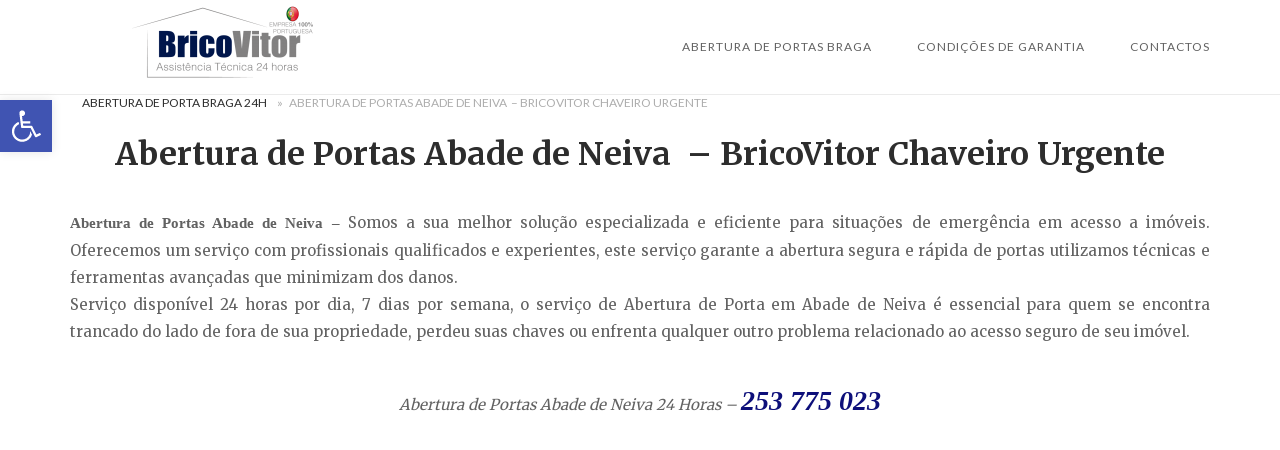

--- FILE ---
content_type: text/html; charset=UTF-8
request_url: https://aberturaportabraga24horas.pt/abertura-de-portas-abade-de-neiva/
body_size: 22618
content:
<!DOCTYPE html>
<html lang="pt-PT">
<head>
<meta charset="UTF-8">
<meta name="viewport" content="width=device-width, initial-scale=1">
<link rel="profile" href="http://gmpg.org/xfn/11">
<link rel="pingback" href="https://aberturaportabraga24horas.pt/xmlrpc.php">

<meta name='robots' content='index, follow, max-image-preview:large, max-snippet:-1, max-video-preview:-1' />

	<!-- This site is optimized with the Yoast SEO plugin v26.8 - https://yoast.com/product/yoast-seo-wordpress/ -->
	<title>Abertura de Portas Abade de Neiva - BricoVitor Chaveiro Urgente</title>
	<meta name="description" content="Abertura de Portas Abade de Neiva. Precisa de abrir a sua porta? Entre já em contacto com a nossa empresa." />
	<link rel="canonical" href="https://aberturaportabraga24horas.pt/abertura-de-portas-abade-de-neiva/" />
	<meta property="og:locale" content="pt_PT" />
	<meta property="og:type" content="article" />
	<meta property="og:title" content="Abertura de Portas Abade de Neiva - 24 horas ∀ - CHAVEIRO &amp; FECHADURAS" />
	<meta property="og:description" content="Abertura de Portas Abade de Neiva, Mudança Fechadura/Canhão, Aberturas Judiciais, Porta Batida, Chaveiro 24 Horas, Abrimos sem estragar, Melhor PREÇO" />
	<meta property="og:url" content="https://aberturaportabraga24horas.pt/abertura-de-portas-abade-de-neiva/" />
	<meta property="article:publisher" content="https://www.facebook.com/Abertura-de-Portas-24-Horas-1673158012933438/" />
	<meta property="article:modified_time" content="2026-01-19T09:44:59+00:00" />
	<meta property="og:image" content="https://aberturaportabraga24horas.pt/wp-content/uploads/2023/08/Abertura-de-Porta-Abade-de-Neiva.webp" />
	<meta property="og:image:width" content="482" />
	<meta property="og:image:height" content="504" />
	<meta property="og:image:type" content="image/webp" />
	<meta name="twitter:card" content="summary_large_image" />
	<meta name="twitter:title" content="Abertura de Portas Abade de Neiva - 24 horas ∀ - CHAVEIRO &amp; FECHADURAS" />
	<meta name="twitter:description" content="Abertura de Portas Abade de Neiva, Mudança Fechadura/Canhão, Aberturas Judiciais, Porta Batida, Chaveiro 24 Horas, Abrimos sem estragar, Melhor PREÇO" />
	<meta name="twitter:site" content="@Brico_Vitor" />
	<meta name="twitter:label1" content="Tempo estimado de leitura" />
	<meta name="twitter:data1" content="10 minutos" />
	<script type="application/ld+json" class="yoast-schema-graph">{"@context":"https://schema.org","@graph":[{"@type":["WebPage","SearchResultsPage"],"@id":"https://aberturaportabraga24horas.pt/abertura-de-portas-abade-de-neiva/","url":"https://aberturaportabraga24horas.pt/abertura-de-portas-abade-de-neiva/","name":"Abertura de Portas Abade de Neiva - BricoVitor Chaveiro Urgente","isPartOf":{"@id":"https://aberturaportabraga24horas.pt/#website"},"primaryImageOfPage":{"@id":"https://aberturaportabraga24horas.pt/abertura-de-portas-abade-de-neiva/#primaryimage"},"image":{"@id":"https://aberturaportabraga24horas.pt/abertura-de-portas-abade-de-neiva/#primaryimage"},"thumbnailUrl":"https://aberturaportabraga24horas.pt/wp-content/uploads/2023/08/Abertura-de-Porta-Abade-de-Neiva.webp","datePublished":"1970-01-01T00:00:00+00:00","dateModified":"2026-01-19T09:44:59+00:00","description":"Abertura de Portas Abade de Neiva. Precisa de abrir a sua porta? Entre já em contacto com a nossa empresa.","breadcrumb":{"@id":"https://aberturaportabraga24horas.pt/abertura-de-portas-abade-de-neiva/#breadcrumb"},"inLanguage":"pt-PT","potentialAction":[{"@type":"ReadAction","target":["https://aberturaportabraga24horas.pt/abertura-de-portas-abade-de-neiva/"]}]},{"@type":"ImageObject","inLanguage":"pt-PT","@id":"https://aberturaportabraga24horas.pt/abertura-de-portas-abade-de-neiva/#primaryimage","url":"https://aberturaportabraga24horas.pt/wp-content/uploads/2023/08/Abertura-de-Porta-Abade-de-Neiva.webp","contentUrl":"https://aberturaportabraga24horas.pt/wp-content/uploads/2023/08/Abertura-de-Porta-Abade-de-Neiva.webp","width":482,"height":504,"caption":"Abertura de Portas Abade de Neiva  - BricoVitor Chaveiro Urgente"},{"@type":"BreadcrumbList","@id":"https://aberturaportabraga24horas.pt/abertura-de-portas-abade-de-neiva/#breadcrumb","itemListElement":[{"@type":"ListItem","position":1,"name":"Abertura de Porta Braga 24H","item":"https://aberturaportabraga24horas.pt/"},{"@type":"ListItem","position":2,"name":"Abertura de Portas Abade de Neiva  &#8211; BricoVitor Chaveiro Urgente"}]},{"@type":"WebSite","@id":"https://aberturaportabraga24horas.pt/#website","url":"https://aberturaportabraga24horas.pt/","name":"","description":"","publisher":{"@id":"https://aberturaportabraga24horas.pt/#organization"},"potentialAction":[{"@type":"SearchAction","target":{"@type":"EntryPoint","urlTemplate":"https://aberturaportabraga24horas.pt/?s={search_term_string}"},"query-input":{"@type":"PropertyValueSpecification","valueRequired":true,"valueName":"search_term_string"}}],"inLanguage":"pt-PT"},{"@type":"Organization","@id":"https://aberturaportabraga24horas.pt/#organization","name":"Abertura de Portas Braga","url":"https://aberturaportabraga24horas.pt/","logo":{"@type":"ImageObject","inLanguage":"pt-PT","@id":"https://aberturaportabraga24horas.pt/#/schema/logo/image/","url":"https://aberturaportabraga24horas.pt/wp-content/uploads/2017/10/Logotipo_bricovitor_10anos.png","contentUrl":"https://aberturaportabraga24horas.pt/wp-content/uploads/2017/10/Logotipo_bricovitor_10anos.png","width":1393,"height":489,"caption":"Abertura de Portas Braga"},"image":{"@id":"https://aberturaportabraga24horas.pt/#/schema/logo/image/"},"sameAs":["https://www.facebook.com/Abertura-de-Portas-24-Horas-1673158012933438/","https://x.com/Brico_Vitor","https://www.instagram.com/bricovitorassistenciatecnica/","https://www.linkedin.com/in/bricovitor-bricovitor-1256b8131/","https://myspace.com/brico_vitor","https://www.pinterest.pt/bricovitorassis/pins/","https://www.youtube.com/channel/UCVJVq45z0-Bm6aOkuJ4id5g?view_as=subscriber"]}]}</script>
	<!-- / Yoast SEO plugin. -->


<link rel='dns-prefetch' href='//static.addtoany.com' />
<link rel='dns-prefetch' href='//www.googletagmanager.com' />
<link rel='dns-prefetch' href='//code.jivosite.com' />
<link rel='dns-prefetch' href='//fonts.googleapis.com' />
<link rel='dns-prefetch' href='//pagead2.googlesyndication.com' />
<link rel="alternate" type="application/rss+xml" title=" &raquo; Feed" href="https://aberturaportabraga24horas.pt/feed/" />
<link rel="alternate" type="application/rss+xml" title=" &raquo; Feed de comentários" href="https://aberturaportabraga24horas.pt/comments/feed/" />
<link rel="alternate" title="oEmbed (JSON)" type="application/json+oembed" href="https://aberturaportabraga24horas.pt/wp-json/oembed/1.0/embed?url=https%3A%2F%2Faberturaportabraga24horas.pt%2Fabertura-de-portas-abade-de-neiva%2F" />
<link rel="alternate" title="oEmbed (XML)" type="text/xml+oembed" href="https://aberturaportabraga24horas.pt/wp-json/oembed/1.0/embed?url=https%3A%2F%2Faberturaportabraga24horas.pt%2Fabertura-de-portas-abade-de-neiva%2F&#038;format=xml" />
<style id='wp-img-auto-sizes-contain-inline-css' type='text/css'>
img:is([sizes=auto i],[sizes^="auto," i]){contain-intrinsic-size:3000px 1500px}
/*# sourceURL=wp-img-auto-sizes-contain-inline-css */
</style>
<link rel='stylesheet' id='argpd-cookies-eu-banner-css' href='https://aberturaportabraga24horas.pt/wp-content/plugins/adapta-rgpd/assets/css/cookies-banner-modern-light.css?ver=1.3.9' type='text/css' media='all' />
<style id='wp-emoji-styles-inline-css' type='text/css'>

	img.wp-smiley, img.emoji {
		display: inline !important;
		border: none !important;
		box-shadow: none !important;
		height: 1em !important;
		width: 1em !important;
		margin: 0 0.07em !important;
		vertical-align: -0.1em !important;
		background: none !important;
		padding: 0 !important;
	}
/*# sourceURL=wp-emoji-styles-inline-css */
</style>
<link rel='stylesheet' id='wp-block-library-css' href='https://aberturaportabraga24horas.pt/wp-includes/css/dist/block-library/style.min.css?ver=6.9' type='text/css' media='all' />
<style id='global-styles-inline-css' type='text/css'>
:root{--wp--preset--aspect-ratio--square: 1;--wp--preset--aspect-ratio--4-3: 4/3;--wp--preset--aspect-ratio--3-4: 3/4;--wp--preset--aspect-ratio--3-2: 3/2;--wp--preset--aspect-ratio--2-3: 2/3;--wp--preset--aspect-ratio--16-9: 16/9;--wp--preset--aspect-ratio--9-16: 9/16;--wp--preset--color--black: #000000;--wp--preset--color--cyan-bluish-gray: #abb8c3;--wp--preset--color--white: #ffffff;--wp--preset--color--pale-pink: #f78da7;--wp--preset--color--vivid-red: #cf2e2e;--wp--preset--color--luminous-vivid-orange: #ff6900;--wp--preset--color--luminous-vivid-amber: #fcb900;--wp--preset--color--light-green-cyan: #7bdcb5;--wp--preset--color--vivid-green-cyan: #00d084;--wp--preset--color--pale-cyan-blue: #8ed1fc;--wp--preset--color--vivid-cyan-blue: #0693e3;--wp--preset--color--vivid-purple: #9b51e0;--wp--preset--gradient--vivid-cyan-blue-to-vivid-purple: linear-gradient(135deg,rgb(6,147,227) 0%,rgb(155,81,224) 100%);--wp--preset--gradient--light-green-cyan-to-vivid-green-cyan: linear-gradient(135deg,rgb(122,220,180) 0%,rgb(0,208,130) 100%);--wp--preset--gradient--luminous-vivid-amber-to-luminous-vivid-orange: linear-gradient(135deg,rgb(252,185,0) 0%,rgb(255,105,0) 100%);--wp--preset--gradient--luminous-vivid-orange-to-vivid-red: linear-gradient(135deg,rgb(255,105,0) 0%,rgb(207,46,46) 100%);--wp--preset--gradient--very-light-gray-to-cyan-bluish-gray: linear-gradient(135deg,rgb(238,238,238) 0%,rgb(169,184,195) 100%);--wp--preset--gradient--cool-to-warm-spectrum: linear-gradient(135deg,rgb(74,234,220) 0%,rgb(151,120,209) 20%,rgb(207,42,186) 40%,rgb(238,44,130) 60%,rgb(251,105,98) 80%,rgb(254,248,76) 100%);--wp--preset--gradient--blush-light-purple: linear-gradient(135deg,rgb(255,206,236) 0%,rgb(152,150,240) 100%);--wp--preset--gradient--blush-bordeaux: linear-gradient(135deg,rgb(254,205,165) 0%,rgb(254,45,45) 50%,rgb(107,0,62) 100%);--wp--preset--gradient--luminous-dusk: linear-gradient(135deg,rgb(255,203,112) 0%,rgb(199,81,192) 50%,rgb(65,88,208) 100%);--wp--preset--gradient--pale-ocean: linear-gradient(135deg,rgb(255,245,203) 0%,rgb(182,227,212) 50%,rgb(51,167,181) 100%);--wp--preset--gradient--electric-grass: linear-gradient(135deg,rgb(202,248,128) 0%,rgb(113,206,126) 100%);--wp--preset--gradient--midnight: linear-gradient(135deg,rgb(2,3,129) 0%,rgb(40,116,252) 100%);--wp--preset--font-size--small: 13px;--wp--preset--font-size--medium: 20px;--wp--preset--font-size--large: 36px;--wp--preset--font-size--x-large: 42px;--wp--preset--spacing--20: 0.44rem;--wp--preset--spacing--30: 0.67rem;--wp--preset--spacing--40: 1rem;--wp--preset--spacing--50: 1.5rem;--wp--preset--spacing--60: 2.25rem;--wp--preset--spacing--70: 3.38rem;--wp--preset--spacing--80: 5.06rem;--wp--preset--shadow--natural: 6px 6px 9px rgba(0, 0, 0, 0.2);--wp--preset--shadow--deep: 12px 12px 50px rgba(0, 0, 0, 0.4);--wp--preset--shadow--sharp: 6px 6px 0px rgba(0, 0, 0, 0.2);--wp--preset--shadow--outlined: 6px 6px 0px -3px rgb(255, 255, 255), 6px 6px rgb(0, 0, 0);--wp--preset--shadow--crisp: 6px 6px 0px rgb(0, 0, 0);}:where(.is-layout-flex){gap: 0.5em;}:where(.is-layout-grid){gap: 0.5em;}body .is-layout-flex{display: flex;}.is-layout-flex{flex-wrap: wrap;align-items: center;}.is-layout-flex > :is(*, div){margin: 0;}body .is-layout-grid{display: grid;}.is-layout-grid > :is(*, div){margin: 0;}:where(.wp-block-columns.is-layout-flex){gap: 2em;}:where(.wp-block-columns.is-layout-grid){gap: 2em;}:where(.wp-block-post-template.is-layout-flex){gap: 1.25em;}:where(.wp-block-post-template.is-layout-grid){gap: 1.25em;}.has-black-color{color: var(--wp--preset--color--black) !important;}.has-cyan-bluish-gray-color{color: var(--wp--preset--color--cyan-bluish-gray) !important;}.has-white-color{color: var(--wp--preset--color--white) !important;}.has-pale-pink-color{color: var(--wp--preset--color--pale-pink) !important;}.has-vivid-red-color{color: var(--wp--preset--color--vivid-red) !important;}.has-luminous-vivid-orange-color{color: var(--wp--preset--color--luminous-vivid-orange) !important;}.has-luminous-vivid-amber-color{color: var(--wp--preset--color--luminous-vivid-amber) !important;}.has-light-green-cyan-color{color: var(--wp--preset--color--light-green-cyan) !important;}.has-vivid-green-cyan-color{color: var(--wp--preset--color--vivid-green-cyan) !important;}.has-pale-cyan-blue-color{color: var(--wp--preset--color--pale-cyan-blue) !important;}.has-vivid-cyan-blue-color{color: var(--wp--preset--color--vivid-cyan-blue) !important;}.has-vivid-purple-color{color: var(--wp--preset--color--vivid-purple) !important;}.has-black-background-color{background-color: var(--wp--preset--color--black) !important;}.has-cyan-bluish-gray-background-color{background-color: var(--wp--preset--color--cyan-bluish-gray) !important;}.has-white-background-color{background-color: var(--wp--preset--color--white) !important;}.has-pale-pink-background-color{background-color: var(--wp--preset--color--pale-pink) !important;}.has-vivid-red-background-color{background-color: var(--wp--preset--color--vivid-red) !important;}.has-luminous-vivid-orange-background-color{background-color: var(--wp--preset--color--luminous-vivid-orange) !important;}.has-luminous-vivid-amber-background-color{background-color: var(--wp--preset--color--luminous-vivid-amber) !important;}.has-light-green-cyan-background-color{background-color: var(--wp--preset--color--light-green-cyan) !important;}.has-vivid-green-cyan-background-color{background-color: var(--wp--preset--color--vivid-green-cyan) !important;}.has-pale-cyan-blue-background-color{background-color: var(--wp--preset--color--pale-cyan-blue) !important;}.has-vivid-cyan-blue-background-color{background-color: var(--wp--preset--color--vivid-cyan-blue) !important;}.has-vivid-purple-background-color{background-color: var(--wp--preset--color--vivid-purple) !important;}.has-black-border-color{border-color: var(--wp--preset--color--black) !important;}.has-cyan-bluish-gray-border-color{border-color: var(--wp--preset--color--cyan-bluish-gray) !important;}.has-white-border-color{border-color: var(--wp--preset--color--white) !important;}.has-pale-pink-border-color{border-color: var(--wp--preset--color--pale-pink) !important;}.has-vivid-red-border-color{border-color: var(--wp--preset--color--vivid-red) !important;}.has-luminous-vivid-orange-border-color{border-color: var(--wp--preset--color--luminous-vivid-orange) !important;}.has-luminous-vivid-amber-border-color{border-color: var(--wp--preset--color--luminous-vivid-amber) !important;}.has-light-green-cyan-border-color{border-color: var(--wp--preset--color--light-green-cyan) !important;}.has-vivid-green-cyan-border-color{border-color: var(--wp--preset--color--vivid-green-cyan) !important;}.has-pale-cyan-blue-border-color{border-color: var(--wp--preset--color--pale-cyan-blue) !important;}.has-vivid-cyan-blue-border-color{border-color: var(--wp--preset--color--vivid-cyan-blue) !important;}.has-vivid-purple-border-color{border-color: var(--wp--preset--color--vivid-purple) !important;}.has-vivid-cyan-blue-to-vivid-purple-gradient-background{background: var(--wp--preset--gradient--vivid-cyan-blue-to-vivid-purple) !important;}.has-light-green-cyan-to-vivid-green-cyan-gradient-background{background: var(--wp--preset--gradient--light-green-cyan-to-vivid-green-cyan) !important;}.has-luminous-vivid-amber-to-luminous-vivid-orange-gradient-background{background: var(--wp--preset--gradient--luminous-vivid-amber-to-luminous-vivid-orange) !important;}.has-luminous-vivid-orange-to-vivid-red-gradient-background{background: var(--wp--preset--gradient--luminous-vivid-orange-to-vivid-red) !important;}.has-very-light-gray-to-cyan-bluish-gray-gradient-background{background: var(--wp--preset--gradient--very-light-gray-to-cyan-bluish-gray) !important;}.has-cool-to-warm-spectrum-gradient-background{background: var(--wp--preset--gradient--cool-to-warm-spectrum) !important;}.has-blush-light-purple-gradient-background{background: var(--wp--preset--gradient--blush-light-purple) !important;}.has-blush-bordeaux-gradient-background{background: var(--wp--preset--gradient--blush-bordeaux) !important;}.has-luminous-dusk-gradient-background{background: var(--wp--preset--gradient--luminous-dusk) !important;}.has-pale-ocean-gradient-background{background: var(--wp--preset--gradient--pale-ocean) !important;}.has-electric-grass-gradient-background{background: var(--wp--preset--gradient--electric-grass) !important;}.has-midnight-gradient-background{background: var(--wp--preset--gradient--midnight) !important;}.has-small-font-size{font-size: var(--wp--preset--font-size--small) !important;}.has-medium-font-size{font-size: var(--wp--preset--font-size--medium) !important;}.has-large-font-size{font-size: var(--wp--preset--font-size--large) !important;}.has-x-large-font-size{font-size: var(--wp--preset--font-size--x-large) !important;}
/*# sourceURL=global-styles-inline-css */
</style>

<style id='classic-theme-styles-inline-css' type='text/css'>
/*! This file is auto-generated */
.wp-block-button__link{color:#fff;background-color:#32373c;border-radius:9999px;box-shadow:none;text-decoration:none;padding:calc(.667em + 2px) calc(1.333em + 2px);font-size:1.125em}.wp-block-file__button{background:#32373c;color:#fff;text-decoration:none}
/*# sourceURL=/wp-includes/css/classic-themes.min.css */
</style>
<link rel='stylesheet' id='cfblbcss-css' href='https://aberturaportabraga24horas.pt/wp-content/plugins/cardoza-facebook-like-box/cardozafacebook.css?ver=6.9' type='text/css' media='all' />
<link rel='stylesheet' id='dashicons-css' href='https://aberturaportabraga24horas.pt/wp-includes/css/dashicons.min.css?ver=6.9' type='text/css' media='all' />
<link rel='stylesheet' id='pojo-a11y-css' href='https://aberturaportabraga24horas.pt/wp-content/plugins/pojo-accessibility/modules/legacy/assets/css/style.min.css?ver=1.0.0' type='text/css' media='all' />
<link rel='stylesheet' id='siteorigin-unwind-style-css' href='https://aberturaportabraga24horas.pt/wp-content/themes/siteorigin-unwind/style.min.css?ver=1.9.20' type='text/css' media='all' />
<link rel='stylesheet' id='siteorigin-google-web-fonts-css' href='https://fonts.googleapis.com/css?family=Lato%3A300%2C400%7CMerriweather%3A400%2C700&#038;ver=6.9#038;subset&#038;display=block' type='text/css' media='all' />
<link rel='stylesheet' id='addtoany-css' href='https://aberturaportabraga24horas.pt/wp-content/plugins/add-to-any/addtoany.min.css?ver=1.16' type='text/css' media='all' />
<script type="text/javascript" src="https://aberturaportabraga24horas.pt/wp-includes/js/jquery/jquery.min.js?ver=3.7.1" id="jquery-core-js"></script>
<script type="text/javascript" src="https://aberturaportabraga24horas.pt/wp-includes/js/jquery/jquery-migrate.min.js?ver=3.4.1" id="jquery-migrate-js"></script>
<script type="text/javascript" src="https://aberturaportabraga24horas.pt/wp-content/plugins/adapta-rgpd/assets/js/cookies-eu-banner.js?ver=1.3.9" id="argpd-cookies-eu-banner-js"></script>
<script type="text/javascript" id="addtoany-core-js-before">
/* <![CDATA[ */
window.a2a_config=window.a2a_config||{};a2a_config.callbacks=[];a2a_config.overlays=[];a2a_config.templates={};a2a_localize = {
	Share: "Share",
	Save: "Save",
	Subscribe: "Subscribe",
	Email: "Email",
	Bookmark: "Bookmark",
	ShowAll: "Show all",
	ShowLess: "Show less",
	FindServices: "Find service(s)",
	FindAnyServiceToAddTo: "Instantly find any service to add to",
	PoweredBy: "Powered by",
	ShareViaEmail: "Share via email",
	SubscribeViaEmail: "Subscribe via email",
	BookmarkInYourBrowser: "Bookmark in your browser",
	BookmarkInstructions: "Press Ctrl+D or \u2318+D to bookmark this page",
	AddToYourFavorites: "Add to your favorites",
	SendFromWebOrProgram: "Send from any email address or email program",
	EmailProgram: "Email program",
	More: "More&#8230;",
	ThanksForSharing: "Thanks for sharing!",
	ThanksForFollowing: "Thanks for following!"
};


//# sourceURL=addtoany-core-js-before
/* ]]> */
</script>
<script type="text/javascript" defer src="https://static.addtoany.com/menu/page.js" id="addtoany-core-js"></script>
<script type="text/javascript" defer src="https://aberturaportabraga24horas.pt/wp-content/plugins/add-to-any/addtoany.min.js?ver=1.1" id="addtoany-jquery-js"></script>

<!-- Google tag (gtag.js) snippet added by Site Kit -->
<!-- Google Analytics snippet added by Site Kit -->
<script type="text/javascript" src="https://www.googletagmanager.com/gtag/js?id=GT-5TN2LXN" id="google_gtagjs-js" async></script>
<script type="text/javascript" id="google_gtagjs-js-after">
/* <![CDATA[ */
window.dataLayer = window.dataLayer || [];function gtag(){dataLayer.push(arguments);}
gtag("set","linker",{"domains":["aberturaportabraga24horas.pt"]});
gtag("js", new Date());
gtag("set", "developer_id.dZTNiMT", true);
gtag("config", "GT-5TN2LXN");
//# sourceURL=google_gtagjs-js-after
/* ]]> */
</script>
<link rel="https://api.w.org/" href="https://aberturaportabraga24horas.pt/wp-json/" /><link rel="alternate" title="JSON" type="application/json" href="https://aberturaportabraga24horas.pt/wp-json/wp/v2/pages/451" /><link rel="EditURI" type="application/rsd+xml" title="RSD" href="https://aberturaportabraga24horas.pt/xmlrpc.php?rsd" />
<meta name="generator" content="WordPress 6.9" />
<link rel='shortlink' href='https://aberturaportabraga24horas.pt/?p=451' />
<meta name="generator" content="Site Kit by Google 1.170.0" /><style type="text/css">
#pojo-a11y-toolbar .pojo-a11y-toolbar-toggle a{ background-color: #4054b2;	color: #ffffff;}
#pojo-a11y-toolbar .pojo-a11y-toolbar-overlay, #pojo-a11y-toolbar .pojo-a11y-toolbar-overlay ul.pojo-a11y-toolbar-items.pojo-a11y-links{ border-color: #4054b2;}
body.pojo-a11y-focusable a:focus{ outline-style: solid !important;	outline-width: 1px !important;	outline-color: #FF0000 !important;}
#pojo-a11y-toolbar{ top: 100px !important;}
#pojo-a11y-toolbar .pojo-a11y-toolbar-overlay{ background-color: #ffffff;}
#pojo-a11y-toolbar .pojo-a11y-toolbar-overlay ul.pojo-a11y-toolbar-items li.pojo-a11y-toolbar-item a, #pojo-a11y-toolbar .pojo-a11y-toolbar-overlay p.pojo-a11y-toolbar-title{ color: #333333;}
#pojo-a11y-toolbar .pojo-a11y-toolbar-overlay ul.pojo-a11y-toolbar-items li.pojo-a11y-toolbar-item a.active{ background-color: #4054b2;	color: #ffffff;}
@media (max-width: 767px) { #pojo-a11y-toolbar { top: 50px !important; } }</style>
<!-- Google AdSense meta tags added by Site Kit -->
<meta name="google-adsense-platform-account" content="ca-host-pub-2644536267352236">
<meta name="google-adsense-platform-domain" content="sitekit.withgoogle.com">
<!-- End Google AdSense meta tags added by Site Kit -->

<!-- Google AdSense snippet added by Site Kit -->
<script type="text/javascript" async="async" src="https://pagead2.googlesyndication.com/pagead/js/adsbygoogle.js?client=ca-pub-6099560288715982&amp;host=ca-host-pub-2644536267352236" crossorigin="anonymous"></script>

<!-- End Google AdSense snippet added by Site Kit -->
				<style type="text/css" id="siteorigin-unwind-settings-custom" data-siteorigin-settings="true">
					blockquote { border-left: 3px solid #0d0f7a; }     .button:hover,#page #infinite-handle span button:hover,button:hover,input[type=button]:hover,input[type=reset]:hover,input[type=submit]:hover,.woocommerce #respond input#submit:hover,.woocommerce a.button:hover,.woocommerce button.button:hover,.woocommerce input.button:hover,.woocommerce.single-product .cart button:hover { border-color: #0d0f7a; color: #0d0f7a; } .button:active,#page #infinite-handle span button:active,.button:focus,#page #infinite-handle span button:focus,button:active,button:focus,input[type=button]:active,input[type=button]:focus,input[type=reset]:active,input[type=reset]:focus,input[type=submit]:active,input[type=submit]:focus,.woocommerce #respond input#submit:active,.woocommerce #respond input#submit:focus,.woocommerce a.button:active,.woocommerce a.button:focus,.woocommerce button.button:active,.woocommerce button.button:focus,.woocommerce input.button:active,.woocommerce input.button:focus,.woocommerce.single-product .cart button:active,.woocommerce.single-product .cart button:focus { border-color: #0d0f7a; color: #0d0f7a; }   a { color: #0d0f7a; } a:hover,a:focus { color: #0d0f7a; }          .comment-navigation a:hover,.posts-navigation a:hover,.post-navigation a:hover { border-color: #0d0f7a; color: #0d0f7a; }   .pagination .page-numbers:hover { background: #0d0f7a; border-color: #0d0f7a; }  .pagination .current { background: #0d0f7a; border-color: #0d0f7a; }    .post-navigation a:hover { color: #0d0f7a; }    .breadcrumbs a:hover,.woocommerce .woocommerce-breadcrumb a:hover { color: #0d0f7a; }    #secondary .widget a:hover,#colophon .widget a:hover,#masthead-widgets .widget a:hover { color: #0d0f7a; }     .calendar_wrap .wp-calendar-nav a { color: #0d0f7a; } .calendar_wrap .wp-calendar-nav a:hover { color: #0d0f7a; }       #page .widget_tag_cloud a:hover { background: #0d0f7a; border-color: #0d0f7a; } #masthead { margin-bottom: 0px; }    #masthead .site-branding { padding: 0px 0; }   .header-design-4 #masthead .site-branding { padding: calc( 0px / 2) 0; } #masthead #masthead-widgets { margin: 0px auto; }      .entry-meta span a:hover { color: #0d0f7a; }    .more-link:hover .more-text { border: 2px solid #0d0f7a; color: #0d0f7a; }   .page-links .post-page-numbers:hover,.page-links .post-page-numbers.current { border-color: #0d0f7a; color: #0d0f7a; }    .blog-layout-grid .archive-entry .more-link .more-text { color: #0d0f7a; }   .blog-layout-masonry .archive-entry .more-link .more-text { color: #0d0f7a; }   .blog-layout-alternate .archive-entry .entry-content .more-link .more-text { color: #0d0f7a; }      .archive .container > .page-header,.search .container > .page-header { margin-bottom: 0px; }                    .jetpack-portfolio-shortcode .portfolio-entry-meta a:hover { color: #0d0f7a; }       .comment-list li.comment .comment-reply-link:hover { color: #0d0f7a; }  .comment-reply-title #cancel-comment-reply-link:hover { color: #0d0f7a; }            @media screen and (max-width: 5px) { .main-navigation .menu-toggle { display: block; } .main-navigation > div, .main-navigation > div ul, .main-navigation .shopping-cart { display: none; } } @media screen and (min-width: 6px) { #mobile-navigation { display: none !important; } .main-navigation > div ul { display: block; } .main-navigation .shopping-cart { display: inline-block; } .main-navigation .menu-toggle { display: none; } }				</style>
							<style id="wpsp-style-frontend"></style>
			<link rel="icon" href="https://aberturaportabraga24horas.pt/wp-content/uploads/2020/06/cropped-favicon-1-32x32.png" sizes="32x32" />
<link rel="icon" href="https://aberturaportabraga24horas.pt/wp-content/uploads/2020/06/cropped-favicon-1-192x192.png" sizes="192x192" />
<link rel="apple-touch-icon" href="https://aberturaportabraga24horas.pt/wp-content/uploads/2020/06/cropped-favicon-1-180x180.png" />
<meta name="msapplication-TileImage" content="https://aberturaportabraga24horas.pt/wp-content/uploads/2020/06/cropped-favicon-1-270x270.png" />
<link rel='stylesheet' id='qlwapp-frontend-css' href='https://aberturaportabraga24horas.pt/wp-content/plugins/wp-whatsapp-chat/build/frontend/css/style.css?ver=8.1.5' type='text/css' media='all' />
<link rel='stylesheet' id='qlwapp-icons-css' href='https://aberturaportabraga24horas.pt/wp-content/plugins/wp-whatsapp-chat-pro/assets/qlwapp-icons.min.css?ver=8.0.5' type='text/css' media='all' />
</head>

<body class="wp-singular page-template-default page page-id-451 wp-theme-siteorigin-unwind sp-easy-accordion-enabled wp-schema-pro-2.10.6 css3-animations header-design-4 no-js page-layout-default page-layout-hide-masthead page-layout-hide-footer-widgets sticky-menu">

<div id="page" class="hfeed site">
	<a class="skip-link screen-reader-text" href="#content">Skip to content</a>

			<header id="masthead" class="site-header">

			
			
<div class="main-navigation-bar sticky-bar sticky-menu">
	<div class="container">
		<div class="site-branding">
			<a href="https://aberturaportabraga24horas.pt/" rel="home">
			<span class="screen-reader-text">Home</span><img width="300" height="86" src="https://aberturaportabraga24horas.pt/wp-content/uploads/2019/05/bricovitor-logo-300x86.png" class="attachment-full size-full" alt="bricovitor logo x" decoding="async" loading="eager" /></a>					</div><!-- .site-branding -->
			<nav id="site-navigation" class="main-navigation">
							<button id="mobile-menu-button" class="menu-toggle" aria-controls="primary-menu" aria-expanded="false">				<svg version="1.1" class="svg-icon-menu" xmlns="http://www.w3.org/2000/svg" xmlns:xlink="http://www.w3.org/1999/xlink" width="27" height="32" viewBox="0 0 27 32">
					<path d="M27.429 24v2.286q0 0.464-0.339 0.804t-0.804 0.339h-25.143q-0.464 0-0.804-0.339t-0.339-0.804v-2.286q0-0.464 0.339-0.804t0.804-0.339h25.143q0.464 0 0.804 0.339t0.339 0.804zM27.429 14.857v2.286q0 0.464-0.339 0.804t-0.804 0.339h-25.143q-0.464 0-0.804-0.339t-0.339-0.804v-2.286q0-0.464 0.339-0.804t0.804-0.339h25.143q0.464 0 0.804 0.339t0.339 0.804zM27.429 5.714v2.286q0 0.464-0.339 0.804t-0.804 0.339h-25.143q-0.464 0-0.804-0.339t-0.339-0.804v-2.286q0-0.464 0.339-0.804t0.804-0.339h25.143q0.464 0 0.804 0.339t0.339 0.804z"></path>
				</svg>
			</button>
				<div class="menu-menu-pagina-inicial-container"><ul id="primary-menu" class="menu"><li id="menu-item-103" class="menu-item menu-item-type-post_type menu-item-object-page menu-item-home menu-item-has-children menu-item-103"><a href="https://aberturaportabraga24horas.pt/">Abertura de Portas Braga</a>
<ul class="sub-menu">
	<li id="menu-item-104" class="menu-item menu-item-type-post_type menu-item-object-page menu-item-104"><a href="https://aberturaportabraga24horas.pt/abertura-de-portas-amares/">Abertura de Porta Amares</a></li>
	<li id="menu-item-105" class="menu-item menu-item-type-post_type menu-item-object-page menu-item-105"><a href="https://aberturaportabraga24horas.pt/abertura-de-portas-barcelos/">Abertura de Porta Barcelos</a></li>
	<li id="menu-item-109" class="menu-item menu-item-type-post_type menu-item-object-page menu-item-109"><a href="https://aberturaportabraga24horas.pt/abertura-de-portas-esposende/">Abertura de Porta Esposende</a></li>
	<li id="menu-item-110" class="menu-item menu-item-type-post_type menu-item-object-page menu-item-110"><a href="https://aberturaportabraga24horas.pt/abertura-de-portas-fafe/">Abertura de Porta Fafe</a></li>
	<li id="menu-item-111" class="menu-item menu-item-type-post_type menu-item-object-page menu-item-111"><a href="https://aberturaportabraga24horas.pt/abertura-de-portas-guimaraes/">Abertura de Porta Guimarães</a></li>
	<li id="menu-item-112" class="menu-item menu-item-type-post_type menu-item-object-page menu-item-112"><a href="https://aberturaportabraga24horas.pt/abertura-de-portas-povoa-de-lanhoso/">Abertura de Porta Póvoa de Lanhoso</a></li>
	<li id="menu-item-114" class="menu-item menu-item-type-post_type menu-item-object-page menu-item-114"><a href="https://aberturaportabraga24horas.pt/portas-vila-nova-de-famalicao/">Abertura de Porta Vila Nova de Famalicão</a></li>
	<li id="menu-item-115" class="menu-item menu-item-type-post_type menu-item-object-page menu-item-115"><a href="https://aberturaportabraga24horas.pt/abertura-de-portas-vila-verde/">Abertura de Porta Vila Verde</a></li>
	<li id="menu-item-116" class="menu-item menu-item-type-post_type menu-item-object-page menu-item-116"><a href="https://aberturaportabraga24horas.pt/abertura-de-portas-vizela/">Abertura de Porta Vizela</a></li>
</ul>
</li>
<li id="menu-item-9106" class="menu-item menu-item-type-post_type menu-item-object-page menu-item-9106"><a href="https://aberturaportabraga24horas.pt/condicoes-de-garantia/">Condições de Garantia</a></li>
<li id="menu-item-8375" class="menu-item menu-item-type-post_type menu-item-object-page menu-item-8375"><a href="https://aberturaportabraga24horas.pt/contactos/">Contactos</a></li>
</ul></div>			</nav><!-- #site-navigation -->
	<div id="mobile-navigation"></div>
		</div><!-- .container -->
</div>

		</header><!-- #masthead -->
	
	<div id="content" class="site-content">
		<div class="container">

	<div id="yoast-breadcrumbs" class="breadcrumbs"><span><span><a href="https://aberturaportabraga24horas.pt/">Abertura de Porta Braga 24H</a></span> » <span class="breadcrumb_last" aria-current="page">Abertura de Portas Abade de Neiva  &#8211; BricoVitor Chaveiro Urgente</span></span></div>
	<div id="primary" class="content-area">
		<main id="main" class="site-main">

			
<article id="post-451" class="post-451 page type-page status-publish has-post-thumbnail post">
			<header class="entry-header">
			<h1 class="entry-title">Abertura de Portas Abade de Neiva  &#8211; BricoVitor Chaveiro Urgente</h1>		</header><!-- .entry-header -->
	
	<div class="entry-content">
		<div class="bigta-container"><div class="bialty-container"><p style="text-align: justify"><span style="vertical-align: inherit"><span style="font-family: georgia, palatino, serif"><strong>Abertura de Portas Abade de Neiva </strong>&ndash;</span> Somos a sua melhor solu&ccedil;&atilde;o especializada e eficiente para situa&ccedil;&otilde;es de emerg&ecirc;ncia em acesso a im&oacute;veis. Oferecemos um servi&ccedil;o com profissionais qualificados e experientes, este servi&ccedil;o garante a abertura segura e r&aacute;pida de portas utilizamos t&eacute;cnicas e ferramentas avan&ccedil;adas que minimizam dos danos.<br>
Servi&ccedil;o dispon&iacute;vel 24 horas por dia, 7 dias por semana, o servi&ccedil;o de Abertura de Porta em Abade de Neiva &eacute; essencial para quem se encontra trancado do lado de fora de sua propriedade, perdeu suas chaves ou enfrenta qualquer outro problema relacionado ao acesso seguro de seu im&oacute;vel.</span></p>
<p style="text-align: center"><em>Abertura de Portas Abade de Neiva 24 Horas &ndash; <span style="font-size: 16px;font-family: georgia, palatino, serif"><strong><span style="font-size: 28px;font-family: georgia, palatino, serif"><b style="text-align: center"><a href="tel:+351253775023">253 775 023</a></b></span></strong></span></em></p>
<p><img fetchpriority="high" decoding="async" class="aligncenter wp-image-6810 size-large" title="Abertura de Portas Abade de Neiva&nbsp; &amp;#8211; BricoVitor Chaveiro Urgente, " src="https://aberturaportabraga24horas.pt/wp-content/uploads/2023/08/Abertura-de-Portas-Abade-de-Neiva-1024x191.webp" alt="Abertura de Portas Abade de Neiva&nbsp; &amp;#8211; BricoVitor Chaveiro Urgente, " width="1024" height="191" srcset="https://aberturaportabraga24horas.pt/wp-content/uploads/2023/08/Abertura-de-Portas-Abade-de-Neiva-1024x191.webp 1024w, https://aberturaportabraga24horas.pt/wp-content/uploads/2023/08/Abertura-de-Portas-Abade-de-Neiva-300x56.webp 300w, https://aberturaportabraga24horas.pt/wp-content/uploads/2023/08/Abertura-de-Portas-Abade-de-Neiva-768x143.webp 768w, https://aberturaportabraga24horas.pt/wp-content/uploads/2023/08/Abertura-de-Portas-Abade-de-Neiva.webp 1340w" sizes="(max-width: 1024px) 100vw, 1024px"></p>
<div class="row">
<div class="extra">
<div class="component ">
<div class="self mobile-leaf text textnormal">
<h2 class="row">Empresa de Abertura de Portas Abade de Neiva 24 Horas&nbsp; &ndash; Chaveiro ao Domic&iacute;lio</h2>
<p style="text-align: justify">Servi&ccedil;o essencial e de pronta-resposta, especializado na resolu&ccedil;&atilde;o de problemas relacionados com abertura de portas trancadas/batidas e mudan&ccedil;a de canh&otilde;es/fechaduras.<br>
<a href="https://aberturaportabraga24horas.pt/contactos/">Atendendo</a> emerg&ecirc;ncias 24 horas por dia, 7 dias por semana, os nossos profissionais est&atilde;o altamente qualificados e utilizam t&eacute;cnicas avan&ccedil;adas e ferramentas especializadas para garantir a abertura de portas de maneira segura e eficiente, minimizando qualquer dano potencial &agrave;s fechaduras ou estruturas. Seja em casos de perda de chaves, portas trancadas acidentalmente ou qualquer outro imprevisto, a <a href="https://bricovitor.pt/abertura-de-portas/">BricoVitor</a> oferece uma solu&ccedil;&atilde;o r&aacute;pida e confi&aacute;vel, proporcionando tranquilidade e seguran&ccedil;a aos seus clientes em momentos de necessidade<span style="font-size: 18.6667px"><i>&nbsp;</i></span></p>
<div class="row">
<div class="extra">
<div class="component ">
<div class="self mobile-leaf text textnormal">
<h2>Mudan&ccedil;a de fechaduras Abade de Neiva</h2>
<p>O servi&ccedil;o de Mudan&ccedil;a de Fechaduras em Abade de Neiva &eacute; uma op&ccedil;&atilde;o para quem busca aumentar a seguran&ccedil;a de sua resid&ecirc;ncia ou estabelecimento comercial. Disponibiliz&aacute;mos servi&ccedil;o de substitui&ccedil;&atilde;o de fechaduras antigas ou danificadas por modelos mais modernos e seguros, adaptados &agrave;s necessidades espec&iacute;ficas de cada cliente. Al&eacute;m de garantir a instala&ccedil;&atilde;o correta e eficiente, o servi&ccedil;o de Mudan&ccedil;a de Fechaduras em Abade de Neiva tamb&eacute;m inclui or&ccedil;amentos sobre as melhores op&ccedil;&otilde;es de fechaduras dispon&iacute;veis no mercado, assegurando que cada cliente tenha a solu&ccedil;&atilde;o mais adequada.</p>
<div class="row">
<div class="extra">
<div class="component ">
<div class="self mobile-leaf text textnormal">
<div>
<h3>Chaveiro Urgente Abade de Neiva</h3>
</div>
</div>
</div>
</div>
</div>
</div>
</div>
<div class="component ">
<div class="self mobile-leaf text textnormal">
<div class="group/conversation-turn relative flex w-full min-w-0 flex-col agent-turn">
<div class="flex-col gap-1 md:gap-3">
<div class="flex flex-grow flex-col max-w-full">
<div class="min-h-[20px] text-message flex w-full flex-col items-end gap-2 whitespace-pre-wrap break-words [.text-message+&amp;]:mt-5 overflow-x-auto" dir="auto" data-message-author-role="assistant" data-message-id="c1454463-743b-4b8b-9328-209f8da7e35f">
<div class="flex w-full flex-col gap-1 empty:hidden first:pt-[3px]">
<div class="markdown prose w-full break-words dark:prose-invert light">
<p>Solu&ccedil;&atilde;o r&aacute;pida e confi&aacute;vel para todas as suas necessidades em fase de abertura de portas, mudan&ccedil;a de fechaduras e muito mais. Dispomos de profissionais altamente qualificados e equipados com ferramentas modernas. O Chaveiro Urgente Abade de Neiva garante atendimento &aacute;gil e eficaz, minimizando o tempo de espera e resolvendo problemas com compet&ecirc;ncia e seguran&ccedil;a.</p>
<p><span class=" mobile-oversized">Poder&aacute; ter ao seu alcance, em regime 24Horas, os seguintes servi&ccedil;os:</span></p>
<ul style="list-style-type: square">
<li>Abertura de Porta (apenas batida ou fechada com o trinco);</li>
<li>Abertura de Portas Trancadas;</li>
<li>Mudan&ccedil;a de Fechadura/Canh&atilde;o;</li>
<li>Abertura de Portas Interiores;</li>
<li>Abertura de Garagem e de Port&otilde;es;</li>
<li>Programa&ccedil;&atilde;o de Comandos;</li>
<li>Abertura de Porta Judiciais;</li>
</ul>
</div>
</div>
</div>
</div>
</div>
</div>
<h3>Abertura de Porta Judicial Abade de Neiva</h3>
<p style="text-align: justify">Fazemos servi&ccedil;o de Abertura de Porta Judicial em Abade de Neiva ao qual o servi&ccedil;o &eacute; realizado sob estreita colabora&ccedil;&atilde;o com autoridades competentes. Al&eacute;m disso assegurando que todos os procedimentos legais sejam rigorosamente seguidos. Seja para execu&ccedil;&otilde;es de ordens de despejo, investiga&ccedil;&otilde;es policiais ou outras necessidades judiciais. Porque o nosso servi&ccedil;o de Abertura de Porta Judicial proporciona um acesso controlado e seguro, respeitando todos os protocolos legais e garantindo a integridade do im&oacute;vel.</p>
</div>
</div>
</div>
</div>
</div>
</div>
<div class="component ">
<div class="self mobile-leaf text textnormal">
<p><img decoding="async" class="aligncenter wp-image-6809 size-large" title="Abertura de Portas Abade de Neiva&nbsp; &amp;#8211; BricoVitor Chaveiro Urgente, " src="https://aberturaportabraga24horas.pt/wp-content/uploads/2023/08/Abertura-de-Porta-Judicial-Abade-de-Neiva-1024x378.webp" alt="Abertura de Portas Abade de Neiva&nbsp; &amp;#8211; BricoVitor Chaveiro Urgente, " width="1024" height="378" srcset="https://aberturaportabraga24horas.pt/wp-content/uploads/2023/08/Abertura-de-Porta-Judicial-Abade-de-Neiva-1024x378.webp 1024w, https://aberturaportabraga24horas.pt/wp-content/uploads/2023/08/Abertura-de-Porta-Judicial-Abade-de-Neiva-300x111.webp 300w, https://aberturaportabraga24horas.pt/wp-content/uploads/2023/08/Abertura-de-Porta-Judicial-Abade-de-Neiva-768x284.webp 768w, https://aberturaportabraga24horas.pt/wp-content/uploads/2023/08/Abertura-de-Porta-Judicial-Abade-de-Neiva.webp 1202w" sizes="(max-width: 1024px) 100vw, 1024px"></p>
<h4></h4>
<h3>T&eacute;cnico de Abertura em Abade de Neiva</h3>
<h4>Multi-Marcas &ndash; Abertura/Mudan&ccedil;a de Fechadura/Canh&atilde;o</h4>
<p style="text-align: justify">Contamos com uma vasta gama de marcas renomadas, dispomos de op&ccedil;&otilde;es de fechaduras como: CISA, TESA, DIERRE, GARDESA, MOTTURA, JNF, FEB, UCEM, SIDESE, SECUREMME e SEGURESTIL, reconhecidas por sua durabilidade e tecnologia avan&ccedil;ada. Marcas como RODES, CR, FCA, CIFIAL, POTENT, AGC, CRC, MCM e SOFI tamb&eacute;m se destacam por oferecerem produtos confi&aacute;veis e inovadores. Para quem busca seguran&ccedil;a refor&ccedil;ada, as fechaduras YALE, SOFER, ISEO, FICHET, CHAVES DO AREEIRO, GNS, EZCURRA, ASSA ABLOY, VIRO, MUL-T-LOCK, SIAS, PREFER, ITAL e MF s&atilde;o excelentes escolhas, proporcionando prote&ccedil;&atilde;o superior e tranquilidade.</p>
</div>
</div>
<div class="component ">
<div class="self mobile-leaf text textnormal">
<p><img decoding="async" class="aligncenter wp-image-6811 " title="Abertura de Portas Abade de Neiva&nbsp; &amp;#8211; BricoVitor Chaveiro Urgente, " src="https://aberturaportabraga24horas.pt/wp-content/uploads/2023/08/Mudanc%CC%A7a-de-Fechadura-Abade-de-Neiva-1024x271.webp" alt="Abertura de Portas Abade de Neiva&nbsp; &amp;#8211; BricoVitor Chaveiro Urgente, " width="850" height="225" srcset="https://aberturaportabraga24horas.pt/wp-content/uploads/2023/08/Mudanc&#807;a-de-Fechadura-Abade-de-Neiva-1024x271.webp 1024w, https://aberturaportabraga24horas.pt/wp-content/uploads/2023/08/Mudanc&#807;a-de-Fechadura-Abade-de-Neiva-300x79.webp 300w, https://aberturaportabraga24horas.pt/wp-content/uploads/2023/08/Mudanc&#807;a-de-Fechadura-Abade-de-Neiva-768x203.webp 768w, https://aberturaportabraga24horas.pt/wp-content/uploads/2023/08/Mudanc&#807;a-de-Fechadura-Abade-de-Neiva.webp 1340w" sizes="(max-width: 850px) 100vw, 850px"></p>
<div class="row">
<div class="extra">
<div class="component ">
<div class="self mobile-leaf text textnormal">
<div class="row">
<div class="extra">
<div class="component ">
<div class="self mobile-leaf text textnormal">
<div class="row">
<div class="extra">
<div class="component ">
<div class="self mobile-leaf text textnormal">
<h3><span class="textheading2">Abertura e Substitui&ccedil;&atilde;o de Fechadura</span></h3>
<p>Acima de tudo n&atilde;o nos limitamos apenas a realizar servi&ccedil;os em portas ou fechaduras simples. Porque d&aacute;-mos uma resposta r&aacute;pida e eficaz em todos os outros sistemas de portas mais complexas. Como portas blindadas, portas de alta seguran&ccedil;a, portas basculantes entre outras, assim como os mais variados tipos e marcas de fechaduras.</p>
<h3>Altera&ccedil;&atilde;o de canh&atilde;o Abade de Neiva</h3>
<p>A localidade de Abade de Neiva encontra-se munida com equipas t&eacute;cnicas da nossa empresa que se disponibilizam a executar qualquer um destes servi&ccedil;os.<br>
Devidamente instru&iacute;dos e especializados, resolver&atilde;o o seu problema com a m&aacute;xima brevidade, para que possa usufruir do seu bem-estar sem qualquer imprevisto.</p>
</div>
</div>
</div>
</div>
</div>
</div>
</div>
</div>
<div class="row">
<div class="extra">
<div class="component ">
<div class="self mobile-leaf mobile-forcehide text textnormal">
<h3>Servi&ccedil;o de Abertura de Portas 24 Horas</h3>
<p>Porque somos uma empresa de Profissionais de Abertura de Portas em Abade de Neiva 24 Horas.<br>
Al&eacute;m disso a empresa BricoVitor presta servi&ccedil;os de assist&ecirc;ncia 24horas ao Domicilio. Assim, trabalhamos todos os dias para garantir o seu conforto e bem estar.</p>
<h4>Serralheiro 24Horas</h4>
<p>Somos a sua melhor op&ccedil;&atilde;o, trabalhamos com as&nbsp; mais diversas marcas de portas e fechaduras. Assim sendo efectuamos servi&ccedil;os de abertura de portas batidas, bem com abertura de portas judiciais (dilig&ecirc;ncias judiciais, de abertura de portas de habita&ccedil;&otilde;es ou espa&ccedil;os comerciais).</p>
</div>
</div>
</div>
</div>
</div>
</div>
</div>
</div>
</div>
</div>
</div>
</div>
<div class="row">
<div class="extra">
<div class="component ">
<div class="self mobile-leaf mobile-forcehide text textnormal">
<p><img loading="lazy" decoding="async" class="aligncenter wp-image-6813 size-large" title="Abertura de Portas Abade de Neiva&nbsp; &amp;#8211; BricoVitor Chaveiro Urgente, " src="https://aberturaportabraga24horas.pt/wp-content/uploads/2023/08/Serralheiro-Urgente-Abade-de-Neiva-1024x350.webp" alt="Abertura de Portas Abade de Neiva&nbsp; &amp;#8211; BricoVitor Chaveiro Urgente, " width="1024" height="350" srcset="https://aberturaportabraga24horas.pt/wp-content/uploads/2023/08/Serralheiro-Urgente-Abade-de-Neiva-1024x350.webp 1024w, https://aberturaportabraga24horas.pt/wp-content/uploads/2023/08/Serralheiro-Urgente-Abade-de-Neiva-300x103.webp 300w, https://aberturaportabraga24horas.pt/wp-content/uploads/2023/08/Serralheiro-Urgente-Abade-de-Neiva-768x263.webp 768w, https://aberturaportabraga24horas.pt/wp-content/uploads/2023/08/Serralheiro-Urgente-Abade-de-Neiva.webp 1350w" sizes="auto, (max-width: 1024px) 100vw, 1024px"></p>
<h3>T&eacute;cnicos Especializados em Abertura 24H/7</h3>
<p>Todos n&oacute;s, pelo menos uma vez na vida, j&aacute; nos deparamos, infelizmente, com algum problema desta natureza, deixando-nos ansiosos e frustrados por n&atilde;o sabermos como agir quando as nossas portas e fechaduras resolvem n&atilde;o abrir.<br>
Pois bem, a partir de agora n&atilde;o ter&aacute; que se sujeitar a situa&ccedil;&otilde;es do g&eacute;nero.</p>
<h4>Empresa de Fechaduras 24H</h4>
<p>A nossa empresa encontra-se bem perto de si, em todo o concelho de Abade de Neiva, para que consigamos chegar ao local onde pretende a assist&ecirc;ncia o mais r&aacute;pido poss&iacute;vel.<br>
Os seus problemas, s&atilde;o para n&oacute;s desafios superados&hellip;</p>
<h3>Repara&ccedil;&atilde;o/ Substitui&ccedil;&atilde;o de Fechaduras</h3>
<p>Certamente existem v&aacute;rios motivos que o levam a solicitar um servi&ccedil;o de abertura de portas e mudan&ccedil;a de fechaduras. Porque o pior mesmo ser&aacute; na situa&ccedil;&atilde;o de um assalto. Consequentemente a sensa&ccedil;&atilde;o de medo e inseguran&ccedil;a &eacute; grande e faz com que n&atilde;o se sinta bem na sua pr&oacute;pria casa, pelo menos at&eacute; fazer altera&ccedil;&atilde;o/repara&ccedil;&atilde;o da fechadura.</p>
<h4>Abertura de Portas Abade de Neiva Urgente</h4>
<p>A empresa BricoVitor possui um vasto leque de profissionais munidos de aparelhos para que consigam proceder &agrave; altera&ccedil;&atilde;o da fechadura, segredo, canh&atilde;o ou mesmo apenas afina&ccedil;&atilde;o.<br>
Al&eacute;m de uma empresa, somos uma equipa, que desde o primeiro contacto com o cliente, far&aacute; de tudo para que consiga resolver o seu problema eficazmente. Acima de tudo, damos garantias dos nossos servi&ccedil;os, mas, tamb&eacute;m da nossa responsabilidade e respeito!</p>
<h3 class="row"><span style="vertical-align: inherit">Empresa de Abertura de Portas Abade de Neiva 24 Horas</span></h3>
<div class="row">
<div class="extra">
<div class="component ">
<div class="self mobile-leaf mobile-forcehide text textnormal">
<p><span class=" mobile-oversized"><span style="vertical-align: inherit">Sabia que&hellip;</span></span></p>
<ul>
<li><span style="vertical-align: inherit">As fechaduras das portas s&atilde;o muitas vezes compostas por mecanismos complexos que podem encravar por diversas raz&otilde;es;</span></li>
<li><span style="vertical-align: inherit">As fechaduras s&atilde;o afectadas pela temperatura e pela humidade;</span></li>
<li><span style="vertical-align: inherit">Porque com o uso, estas podem ficar desalinhadas;</span></li>
</ul>
<h3><span class=" mobile-oversized"><span style="vertical-align: inherit">Abrir Porta Sem Estragar</span></span></h3>
<p><span style="vertical-align: inherit">Sabia que &eacute; poss&iacute;vel abrir a sua porta sem estragar? Sim n&oacute;s conseguimos abrir a sua porta sem estragar a porta ou a fechadura.</span></p>
</div>
</div>
</div>
</div>
<div class="row">
<div class="extra">
<div class="component ">
<div class="self mobile-leaf mobile-forcehide text textnormal">
<p><iframe loading="lazy" style="border: 0" src="https://www.google.com/maps/embed?pb=!1m18!1m12!1m3!1d11942.769149903093!2d-8.648550174271575!3d41.55425938854801!2m3!1f0!2f0!3f0!3m2!1i1024!2i768!4f13.1!3m3!1m2!1s0xd245261d50179b5%3A0x1fea35fabdfdc6ab!2sAbade%20de%20Neiva!5e0!3m2!1spt-BR!2spt!4v1711365366374!5m2!1spt-BR!2spt" width="600" height="450" allowfullscreen="allowfullscreen"></iframe></p>
</div>
</div>
</div>
</div>
</div>
</div>
</div>
</div>
<div class="addtoany_share_save_container addtoany_content addtoany_content_bottom"><div class="a2a_kit a2a_kit_size_32 addtoany_list" data-a2a-url="https://aberturaportabraga24horas.pt/abertura-de-portas-abade-de-neiva/" data-a2a-title="Abertura de Portas Abade de Neiva&nbsp; &ndash; BricoVitor Chaveiro Urgente"><a class="a2a_button_facebook" href="https://www.addtoany.com/add_to/facebook?linkurl=https%3A%2F%2Faberturaportabraga24horas.pt%2Fabertura-de-portas-abade-de-neiva%2F&amp;linkname=Abertura%20de%20Portas%20Abade%20de%20Neiva%C2%A0%20%E2%80%93%20BricoVitor%20Chaveiro%20Urgente" title="Facebook" rel="nofollow noopener" target="_blank"></a><a class="a2a_button_twitter" href="https://www.addtoany.com/add_to/twitter?linkurl=https%3A%2F%2Faberturaportabraga24horas.pt%2Fabertura-de-portas-abade-de-neiva%2F&amp;linkname=Abertura%20de%20Portas%20Abade%20de%20Neiva%C2%A0%20%E2%80%93%20BricoVitor%20Chaveiro%20Urgente" title="Twitter" rel="nofollow noopener" target="_blank"></a><a class="a2a_button_email" href="https://www.addtoany.com/add_to/email?linkurl=https%3A%2F%2Faberturaportabraga24horas.pt%2Fabertura-de-portas-abade-de-neiva%2F&amp;linkname=Abertura%20de%20Portas%20Abade%20de%20Neiva%C2%A0%20%E2%80%93%20BricoVitor%20Chaveiro%20Urgente" title="Email" rel="nofollow noopener" target="_blank"></a><a class="a2a_button_pinterest" href="https://www.addtoany.com/add_to/pinterest?linkurl=https%3A%2F%2Faberturaportabraga24horas.pt%2Fabertura-de-portas-abade-de-neiva%2F&amp;linkname=Abertura%20de%20Portas%20Abade%20de%20Neiva%C2%A0%20%E2%80%93%20BricoVitor%20Chaveiro%20Urgente" title="Pinterest" rel="nofollow noopener" target="_blank"></a><a class="a2a_button_linkedin" href="https://www.addtoany.com/add_to/linkedin?linkurl=https%3A%2F%2Faberturaportabraga24horas.pt%2Fabertura-de-portas-abade-de-neiva%2F&amp;linkname=Abertura%20de%20Portas%20Abade%20de%20Neiva%C2%A0%20%E2%80%93%20BricoVitor%20Chaveiro%20Urgente" title="LinkedIn" rel="nofollow noopener" target="_blank"></a><a class="a2a_button_whatsapp" href="https://www.addtoany.com/add_to/whatsapp?linkurl=https%3A%2F%2Faberturaportabraga24horas.pt%2Fabertura-de-portas-abade-de-neiva%2F&amp;linkname=Abertura%20de%20Portas%20Abade%20de%20Neiva%C2%A0%20%E2%80%93%20BricoVitor%20Chaveiro%20Urgente" title="WhatsApp" rel="nofollow noopener" target="_blank"></a><a class="a2a_button_telegram" href="https://www.addtoany.com/add_to/telegram?linkurl=https%3A%2F%2Faberturaportabraga24horas.pt%2Fabertura-de-portas-abade-de-neiva%2F&amp;linkname=Abertura%20de%20Portas%20Abade%20de%20Neiva%C2%A0%20%E2%80%93%20BricoVitor%20Chaveiro%20Urgente" title="Telegram" rel="nofollow noopener" target="_blank"></a><a class="a2a_button_line" href="https://www.addtoany.com/add_to/line?linkurl=https%3A%2F%2Faberturaportabraga24horas.pt%2Fabertura-de-portas-abade-de-neiva%2F&amp;linkname=Abertura%20de%20Portas%20Abade%20de%20Neiva%C2%A0%20%E2%80%93%20BricoVitor%20Chaveiro%20Urgente" title="Line" rel="nofollow noopener" target="_blank"></a><a class="a2a_button_skype" href="https://www.addtoany.com/add_to/skype?linkurl=https%3A%2F%2Faberturaportabraga24horas.pt%2Fabertura-de-portas-abade-de-neiva%2F&amp;linkname=Abertura%20de%20Portas%20Abade%20de%20Neiva%C2%A0%20%E2%80%93%20BricoVitor%20Chaveiro%20Urgente" title="Skype" rel="nofollow noopener" target="_blank"></a><a class="a2a_button_sms" href="https://www.addtoany.com/add_to/sms?linkurl=https%3A%2F%2Faberturaportabraga24horas.pt%2Fabertura-de-portas-abade-de-neiva%2F&amp;linkname=Abertura%20de%20Portas%20Abade%20de%20Neiva%C2%A0%20%E2%80%93%20BricoVitor%20Chaveiro%20Urgente" title="Message" rel="nofollow noopener" target="_blank"></a><a class="a2a_button_printfriendly" href="https://www.addtoany.com/add_to/printfriendly?linkurl=https%3A%2F%2Faberturaportabraga24horas.pt%2Fabertura-de-portas-abade-de-neiva%2F&amp;linkname=Abertura%20de%20Portas%20Abade%20de%20Neiva%C2%A0%20%E2%80%93%20BricoVitor%20Chaveiro%20Urgente" title="PrintFriendly" rel="nofollow noopener" target="_blank"></a><a class="a2a_button_facebook_messenger" href="https://www.addtoany.com/add_to/facebook_messenger?linkurl=https%3A%2F%2Faberturaportabraga24horas.pt%2Fabertura-de-portas-abade-de-neiva%2F&amp;linkname=Abertura%20de%20Portas%20Abade%20de%20Neiva%C2%A0%20%E2%80%93%20BricoVitor%20Chaveiro%20Urgente" title="Messenger" rel="nofollow noopener" target="_blank"></a><a class="a2a_dd addtoany_share_save addtoany_share" href="https://www.addtoany.com/share"></a></div></div></div>
</div>
	</div><!-- .entry-content -->

</article><!-- #post-## -->

		</main><!-- #main -->
	</div><!-- #primary -->

		</div><!-- .container -->
	</div><!-- #content -->

	<footer id="colophon" class="site-footer footer-active-sidebar">

					<div class="container">
									<div class="widgets widgets-6" aria-label="Footer Sidebar">
						<aside id="search-2" class="widget widget_search"><form method="get" class="search-form" action="https://aberturaportabraga24horas.pt/">
	<input type="search" name="s" aria-label="Search for" placeholder="Search" value="" />
	<button type="submit" aria-label="Search">
			</button>
</form>
</aside><aside id="text-20" class="widget widget_text">			<div class="textwidget"><p><img loading="lazy" decoding="async" class=" wp-image-2665 aligncenter" src="https://aberturaportabraga24horas.pt/wp-content/uploads/2020/04/15Anos_BricoVitor-300x114.png" alt="" width="150" height="57" srcset="https://aberturaportabraga24horas.pt/wp-content/uploads/2020/04/15Anos_BricoVitor-300x114.png 300w, https://aberturaportabraga24horas.pt/wp-content/uploads/2020/04/15Anos_BricoVitor-1024x390.png 1024w, https://aberturaportabraga24horas.pt/wp-content/uploads/2020/04/15Anos_BricoVitor-768x293.png 768w, https://aberturaportabraga24horas.pt/wp-content/uploads/2020/04/15Anos_BricoVitor-1536x586.png 1536w, https://aberturaportabraga24horas.pt/wp-content/uploads/2020/04/15Anos_BricoVitor-2048x781.png 2048w, https://aberturaportabraga24horas.pt/wp-content/uploads/2020/04/15Anos_BricoVitor-157x60.png 157w" sizes="auto, (max-width: 150px) 100vw, 150px" /></p>
<p><img loading="lazy" decoding="async" class=" wp-image-3509 aligncenter" src="https://aberturaportabraga24horas.pt/wp-content/uploads/2020/10/MÉTODOS-DE-PAGAMENTOS-300x54.png" alt="" width="222" height="40" srcset="https://aberturaportabraga24horas.pt/wp-content/uploads/2020/10/MÉTODOS-DE-PAGAMENTOS-300x54.png 300w, https://aberturaportabraga24horas.pt/wp-content/uploads/2020/10/MÉTODOS-DE-PAGAMENTOS-1024x186.png 1024w, https://aberturaportabraga24horas.pt/wp-content/uploads/2020/10/MÉTODOS-DE-PAGAMENTOS-768x139.png 768w, https://aberturaportabraga24horas.pt/wp-content/uploads/2020/10/MÉTODOS-DE-PAGAMENTOS-1536x279.png 1536w, https://aberturaportabraga24horas.pt/wp-content/uploads/2020/10/MÉTODOS-DE-PAGAMENTOS-2048x372.png 2048w" sizes="auto, (max-width: 222px) 100vw, 222px" /><br />
<a href="https://www.livroreclamacoes.pt/Inicio/" target="_blank" rel="noopener"><img loading="lazy" decoding="async" class="aligncenter wp-image-6798" src="https://aberturaportabraga24horas.pt/wp-content/uploads/2023/04/LIVRO-DE-RECLAMAÇÕES-300x141.webp" alt="LIVRO DE RECLAMAÇÕES" width="124" height="58" srcset="https://aberturaportabraga24horas.pt/wp-content/uploads/2023/04/LIVRO-DE-RECLAMAÇÕES-300x141.webp 300w, https://aberturaportabraga24horas.pt/wp-content/uploads/2023/04/LIVRO-DE-RECLAMAÇÕES-1024x480.webp 1024w, https://aberturaportabraga24horas.pt/wp-content/uploads/2023/04/LIVRO-DE-RECLAMAÇÕES-768x360.webp 768w, https://aberturaportabraga24horas.pt/wp-content/uploads/2023/04/LIVRO-DE-RECLAMAÇÕES-1536x720.webp 1536w, https://aberturaportabraga24horas.pt/wp-content/uploads/2023/04/LIVRO-DE-RECLAMAÇÕES.webp 1920w" sizes="auto, (max-width: 124px) 100vw, 124px" /></a></p>
<p>&nbsp;</p>
</div>
		</aside><aside id="text-23" class="widget widget_text">			<div class="textwidget"><p><img loading="lazy" decoding="async" class=" wp-image-8281 aligncenter" src="https://aberturaportabraga24horas.pt/wp-content/uploads/2023/08/DGEG-300x78.webp" alt="" width="135" height="35" srcset="https://aberturaportabraga24horas.pt/wp-content/uploads/2023/08/DGEG-300x78.webp 300w, https://aberturaportabraga24horas.pt/wp-content/uploads/2023/08/DGEG-768x199.webp 768w, https://aberturaportabraga24horas.pt/wp-content/uploads/2023/08/DGEG.webp 928w" sizes="auto, (max-width: 135px) 100vw, 135px" /><br />
<img loading="lazy" decoding="async" class=" wp-image-8282 aligncenter" src="https://aberturaportabraga24horas.pt/wp-content/uploads/2023/08/IMPIC-300x212.webp" alt="" width="77" height="55" srcset="https://aberturaportabraga24horas.pt/wp-content/uploads/2023/08/IMPIC-300x212.webp 300w, https://aberturaportabraga24horas.pt/wp-content/uploads/2023/08/IMPIC-1024x724.webp 1024w, https://aberturaportabraga24horas.pt/wp-content/uploads/2023/08/IMPIC-768x543.webp 768w, https://aberturaportabraga24horas.pt/wp-content/uploads/2023/08/IMPIC.webp 1280w" sizes="auto, (max-width: 77px) 100vw, 77px" /></p>
</div>
		</aside><aside id="text-25" class="widget widget_text">			<div class="textwidget"><p><span style="font-weight: 400;">TECNIDOM LDA</span><span style="font-weight: 400;"><br />
</span><span style="font-weight: 400;">514303417</span><span style="font-weight: 400;"><br />
</span><span style="font-weight: 400;">Praceta Serra de Baixo nº1B, 2725-142 Algueirão-Mem Martins</span></p>
</div>
		</aside><aside id="text-26" class="widget widget_text">			<div class="textwidget"><p class="p1">O pedido de intervenção formaliza um contrato de prestação de serviços e implica a aceitação das respetivas regras, prazos de garantia e política de cancelamento. Detalhes em [<a href="https://tecnidom.pt/condicoes-contratuais-de-prestacao-de-servicos/"><span class="s1">Condições Contratuais</span></a>].</p>
<p><span style="font-weight: 400;">Consulte a nossa </span><a href="https://tecnidom.pt/politica-de-privacidade/"><span style="font-weight: 400;">Política de privacidade</span></a><span style="font-weight: 400;"> e a nossa </span><a href="https://tecnidom.pt/politica-de-cookies/"><span style="font-weight: 400;">Política de cookies</span></a><span style="font-weight: 400;">.</span></p>
</div>
		</aside><aside id="text-27" class="widget widget_text"><h2 class="widget-title heading-strike">Nota:</h2>			<div class="textwidget"><p>O serviço de assistência 24 horas encontra-se sujeito à disponibilidade efetiva de profissionais para atendimento telefónico e deslocação ao local. A prestação do serviço poderá não estar assegurada em caso de indisponibilidade técnica ou operacional.</p>
</div>
		</aside>					</div>
								</div>
		
		<div class="site-info">
			<div class="container">
				<span>2026 &copy; </span><span>Theme by <a href="https://siteorigin.com/">SiteOrigin</a></span>			</div><!-- .container -->
		</div><!-- .site-info -->
	</footer><!-- #colophon -->
</div><!-- #page -->


<script type="speculationrules">
{"prefetch":[{"source":"document","where":{"and":[{"href_matches":"/*"},{"not":{"href_matches":["/wp-*.php","/wp-admin/*","/wp-content/uploads/*","/wp-content/*","/wp-content/plugins/*","/wp-content/themes/siteorigin-unwind/*","/*\\?(.+)"]}},{"not":{"selector_matches":"a[rel~=\"nofollow\"]"}},{"not":{"selector_matches":".no-prefetch, .no-prefetch a"}}]},"eagerness":"conservative"}]}
</script>
	<script>
			var modal = document.getElementById('cfblb_modal');
		if(modal)
		{
				var span = document.getElementsByClassName("cfblb_close")[0];

				span.onclick = function() {
					modal.style.display = "none";
				}
				
				window.onclick = function(event) {
					if (event.target == modal) {
						modal.style.display = "none";
					}
				}
		}		
	</script>
<!-- Schema optimized by Schema Pro --><script type="application/ld+json">{"@context":"https://schema.org","@type":"LocalBusiness","name":"Abertura de Portas Abade de Neiva  - BricoVitor Chaveiro Urgente","image":{"@type":"ImageObject","url":"https://aberturaportabraga24horas.pt/wp-content/uploads/2021/06/Abertura-de-Portas-Abade-de-Neiva.jpg","width":1480,"height":820},"telephone":"+351936408200","url":"https://aberturaportabraga24horas.pt/abertura-de-portas-abade-de-neiva/","address":{"@type":"PostalAddress","streetAddress":"Abade de Neiva","addressLocality":"Abade de Neiva","postalCode":"4750-001","addressRegion":"Abade de Neiva","addressCountry":"PT"},"aggregateRating":{"@type":"AggregateRating","ratingValue":"5.0","reviewCount":"1000"},"priceRange":"70€","openingHoursSpecification":[{"@type":"OpeningHoursSpecification","dayOfWeek":["Monday","Tuesday","Wednesday","Thursday","Friday","Saturday","Sunday"],"opens":"00:00","closes":"23:00"}],"geo":{"@type":"GeoCoordinates","latitude":"","longitude":""}}</script><!-- / Schema optimized by Schema Pro --><!-- site-navigation-element Schema optimized by Schema Pro --><script type="application/ld+json">{"@context":"https:\/\/schema.org"}</script><!-- / site-navigation-element Schema optimized by Schema Pro -->
<div id="cookies-eu-wrapper">
    <div 
      id="cookies-eu-banner"       
      data-wait-remove="250"
      >      
      <div id="cookies-eu-label">

        Este site usa cookies para melhorar a navegação. Saiba mais na nossa <a href="https://bricovitor.pt/politica-de-privacidade/"><b>Política de Privacidade.</b></a>
          &nbsp;&nbsp;
          
      </div>

      <div id="cookies-eu-buttons">
        <button id="cookies-eu-reject" class="cookies-eu-reject">Recusar</button>
        <button id="cookies-eu-accept" class="cookies-eu-accept">Aceitar</button></div>
    </div>
</div>

<div id="cookies-eu-banner-closed">
  <span>Privacidad</span>
</div>
		<div 
			class="qlwapp"
			style="--qlwapp-scheme-font-family:inherit;--qlwapp-scheme-font-size:18px;--qlwapp-scheme-icon-size:60px;--qlwapp-scheme-icon-font-size:24px;--qlwapp-scheme-box-max-height:400px;--qlwapp-scheme-brand:#38b73f;--qlwapp-scheme-text:#186b17;--qlwapp-scheme-link:#81d742;--qlwapp-scheme-message:#81d742;--qlwapp-scheme-label:#81d742;--qlwapp-scheme-name:#81d742;--qlwapp-scheme-box-message-word-break:break-all;--qlwapp-button-animation-name:none;--qlwapp-button-notification-bubble-animation:none;"
			data-contacts="[{&quot;id&quot;:1,&quot;bot_id&quot;:&quot;&quot;,&quot;order&quot;:1,&quot;active&quot;:1,&quot;chat&quot;:1,&quot;avatar&quot;:&quot;https:\/\/aberturaportabraga24horas.pt\/wp-content\/uploads\/2020\/04\/call-center.jpeg&quot;,&quot;type&quot;:&quot;phone&quot;,&quot;phone&quot;:&quot;351931170000&quot;,&quot;group&quot;:&quot;&quot;,&quot;firstname&quot;:&quot;Ana &quot;,&quot;lastname&quot;:&quot;Amorim&quot;,&quot;label&quot;:&quot;Agendamento&quot;,&quot;message&quot;:&quot;Obrigado pela sua Preferencia.&quot;,&quot;timefrom&quot;:&quot;09:00&quot;,&quot;timeto&quot;:&quot;19:00&quot;,&quot;timezone&quot;:&quot;UTC+1&quot;,&quot;visibility&quot;:&quot;readonly&quot;,&quot;timedays&quot;:[],&quot;display&quot;:{&quot;entries&quot;:{&quot;post&quot;:{&quot;include&quot;:1,&quot;ids&quot;:[]},&quot;page&quot;:{&quot;include&quot;:1,&quot;ids&quot;:[]},&quot;sp_accordion_faqs&quot;:{&quot;include&quot;:1,&quot;ids&quot;:[]}},&quot;taxonomies&quot;:{&quot;category&quot;:{&quot;include&quot;:1,&quot;ids&quot;:[]},&quot;post_tag&quot;:{&quot;include&quot;:1,&quot;ids&quot;:[]}},&quot;target&quot;:{&quot;include&quot;:1,&quot;ids&quot;:[]},&quot;devices&quot;:&quot;all&quot;}},{&quot;id&quot;:2,&quot;bot_id&quot;:&quot;&quot;,&quot;order&quot;:2,&quot;active&quot;:1,&quot;chat&quot;:1,&quot;avatar&quot;:&quot;https:\/\/aberturaportabraga24horas.pt\/wp-content\/uploads\/2020\/04\/call-center.jpeg&quot;,&quot;type&quot;:&quot;phone&quot;,&quot;phone&quot;:&quot;351931160000&quot;,&quot;group&quot;:&quot;&quot;,&quot;firstname&quot;:&quot;Rita&quot;,&quot;lastname&quot;:&quot;Lima&quot;,&quot;label&quot;:&quot;Agendamento&quot;,&quot;message&quot;:&quot;Obrigado pela sua Preferencia.&quot;,&quot;timefrom&quot;:&quot;09:00&quot;,&quot;timeto&quot;:&quot;19:00&quot;,&quot;timezone&quot;:&quot;UTC+0&quot;,&quot;visibility&quot;:&quot;readonly&quot;,&quot;timedays&quot;:[],&quot;display&quot;:{&quot;entries&quot;:{&quot;post&quot;:{&quot;include&quot;:1,&quot;ids&quot;:[]},&quot;page&quot;:{&quot;include&quot;:1,&quot;ids&quot;:[]},&quot;sp_accordion_faqs&quot;:{&quot;include&quot;:1,&quot;ids&quot;:[]}},&quot;taxonomies&quot;:{&quot;category&quot;:{&quot;include&quot;:1,&quot;ids&quot;:[]},&quot;post_tag&quot;:{&quot;include&quot;:1,&quot;ids&quot;:[]}},&quot;target&quot;:{&quot;include&quot;:1,&quot;ids&quot;:[]},&quot;devices&quot;:&quot;all&quot;}},{&quot;id&quot;:3,&quot;bot_id&quot;:&quot;&quot;,&quot;order&quot;:3,&quot;active&quot;:1,&quot;chat&quot;:1,&quot;avatar&quot;:&quot;https:\/\/aberturaportabraga24horas.pt\/wp-content\/uploads\/2020\/04\/call-center.jpeg&quot;,&quot;type&quot;:&quot;phone&quot;,&quot;phone&quot;:&quot;351931150000&quot;,&quot;group&quot;:&quot;&quot;,&quot;firstname&quot;:&quot;Juliana&quot;,&quot;lastname&quot;:&quot;Cunha&quot;,&quot;label&quot;:&quot;Agendamento&quot;,&quot;message&quot;:&quot;Obrigado pela sua Preferencia.&quot;,&quot;timefrom&quot;:&quot;08:00&quot;,&quot;timeto&quot;:&quot;18:00&quot;,&quot;timezone&quot;:&quot;UTC+1&quot;,&quot;visibility&quot;:&quot;readonly&quot;,&quot;timedays&quot;:[],&quot;display&quot;:{&quot;entries&quot;:{&quot;post&quot;:{&quot;include&quot;:1,&quot;ids&quot;:[]},&quot;page&quot;:{&quot;include&quot;:1,&quot;ids&quot;:[]},&quot;sp_accordion_faqs&quot;:{&quot;include&quot;:1,&quot;ids&quot;:[]}},&quot;taxonomies&quot;:{&quot;category&quot;:{&quot;include&quot;:1,&quot;ids&quot;:[]},&quot;post_tag&quot;:{&quot;include&quot;:1,&quot;ids&quot;:[]}},&quot;target&quot;:{&quot;include&quot;:1,&quot;ids&quot;:[]},&quot;devices&quot;:&quot;all&quot;}},{&quot;id&quot;:0,&quot;bot_id&quot;:&quot;&quot;,&quot;order&quot;:4,&quot;active&quot;:1,&quot;chat&quot;:1,&quot;avatar&quot;:&quot;https:\/\/aberturaportabraga24horas.pt\/wp-content\/uploads\/2017\/10\/Logotipo_bricovitor_10anos.png&quot;,&quot;type&quot;:&quot;phone&quot;,&quot;phone&quot;:&quot;351936408200&quot;,&quot;group&quot;:&quot;&quot;,&quot;firstname&quot;:&quot;BricoVitor&quot;,&quot;lastname&quot;:&quot;Assistance&quot;,&quot;label&quot;:&quot;Linha 24 horas&quot;,&quot;message&quot;:&quot;Obrigado pela sua Preferencia.&quot;,&quot;timefrom&quot;:&quot;00:00&quot;,&quot;timeto&quot;:&quot;00:00&quot;,&quot;timezone&quot;:&quot;UTC+1&quot;,&quot;visibility&quot;:&quot;readonly&quot;,&quot;timedays&quot;:[],&quot;display&quot;:{&quot;entries&quot;:{&quot;post&quot;:{&quot;include&quot;:1,&quot;ids&quot;:[]},&quot;page&quot;:{&quot;include&quot;:1,&quot;ids&quot;:[]},&quot;sp_accordion_faqs&quot;:{&quot;include&quot;:1,&quot;ids&quot;:[]}},&quot;taxonomies&quot;:{&quot;category&quot;:{&quot;include&quot;:1,&quot;ids&quot;:[]},&quot;post_tag&quot;:{&quot;include&quot;:1,&quot;ids&quot;:[]}},&quot;target&quot;:{&quot;include&quot;:1,&quot;ids&quot;:[]},&quot;devices&quot;:&quot;all&quot;}}]"
			data-display="{&quot;devices&quot;:&quot;mobile&quot;,&quot;entries&quot;:{&quot;post&quot;:{&quot;include&quot;:0,&quot;ids&quot;:[]},&quot;page&quot;:{&quot;include&quot;:1,&quot;ids&quot;:[]},&quot;sp_accordion_faqs&quot;:{&quot;include&quot;:1,&quot;ids&quot;:[]}},&quot;taxonomies&quot;:{&quot;category&quot;:{&quot;include&quot;:1,&quot;ids&quot;:[]},&quot;post_tag&quot;:{&quot;include&quot;:1,&quot;ids&quot;:[]}},&quot;target&quot;:{&quot;include&quot;:0,&quot;ids&quot;:[]}}"
			data-button="{&quot;layout&quot;:&quot;button&quot;,&quot;box&quot;:&quot;no&quot;,&quot;position&quot;:&quot;middle-left&quot;,&quot;text&quot;:&quot;whatsapp&quot;,&quot;message&quot;:&quot;Bem-vindo \u00e0 BricoVitor. De forma a realizar uma melhor triagem do seu servi\u00e7o, indique por favor: Nome, Tipo de Servi\u00e7o e Localidade. Somos o seu parceiro de confian\u00e7a, onde e quando mais precisa.&quot;,&quot;icon&quot;:&quot;qlwf-whatsapp&quot;,&quot;type&quot;:&quot;phone&quot;,&quot;phone&quot;:&quot;351936408200&quot;,&quot;group&quot;:&quot;&quot;,&quot;developer&quot;:&quot;no&quot;,&quot;rounded&quot;:&quot;yes&quot;,&quot;timefrom&quot;:&quot;00:00&quot;,&quot;timeto&quot;:&quot;00:00&quot;,&quot;timedays&quot;:[],&quot;timezone&quot;:&quot;Europe\/Lisbon&quot;,&quot;visibility&quot;:&quot;readonly&quot;,&quot;animation_name&quot;:&quot;none&quot;,&quot;animation_delay&quot;:&quot;&quot;,&quot;whatsapp_link_type&quot;:&quot;web&quot;,&quot;notification_bubble&quot;:&quot;none&quot;,&quot;notification_bubble_animation&quot;:&quot;none&quot;}"
			data-box="{&quot;enable&quot;:&quot;yes&quot;,&quot;auto_open&quot;:&quot;no&quot;,&quot;auto_delay_open&quot;:1000,&quot;lazy_load&quot;:&quot;no&quot;,&quot;allow_outside_close&quot;:&quot;no&quot;,&quot;header&quot;:&quot;&lt;h3&gt;&lt;span style=\&quot;vertical-align: inherit\&quot;&gt;&lt;span style=\&quot;vertical-align: inherit\&quot;&gt;Ol\u00e1!&lt;\/span&gt;&lt;\/span&gt;&lt;\/h3&gt;\r\nObrigado por utilizar o nosso chat pode sempre tirar todas as suas duvidas no site oficial:\r\n\r\n&lt;a href=\&quot;https:\/\/bricovitor.pt\&quot;&gt;&lt;span style=\&quot;vertical-align: inherit\&quot;&gt;&lt;span style=\&quot;vertical-align: inherit\&quot;&gt;https:\/\/bricovitor.pt&lt;\/span&gt;&lt;\/span&gt;&lt;\/a&gt;\r\n\r\n&lt;span style=\&quot;vertical-align: inherit\&quot;&gt;&lt;span style=\&quot;vertical-align: inherit\&quot;&gt;geral@bricovitor.pt&lt;\/span&gt;&lt;\/span&gt;&quot;,&quot;footer&quot;:&quot;&lt;span style=\&quot;vertical-align: inherit\&quot;&gt;&lt;span style=\&quot;vertical-align: inherit\&quot;&gt;Desenvolvido por &lt;\/span&gt;&lt;\/span&gt;&lt;a href=\&quot;https:\/\/quadlayers.com\/portfolio\/whatsapp-chat\/?utm_source=qlwapp_admin\&quot; target=\&quot;_blank\&quot; rel=\&quot;noopener\&quot;&gt;&lt;span style=\&quot;vertical-align: inherit\&quot;&gt;&lt;span style=\&quot;vertical-align: inherit\&quot;&gt;WhatsApp Chat&lt;\/span&gt;&lt;\/span&gt;&lt;\/a&gt;&quot;,&quot;response&quot;:&quot;Write a response&quot;,&quot;consent_message&quot;:&quot;I accept cookies and privacy policy.&quot;,&quot;consent_enabled&quot;:&quot;no&quot;}"
			data-scheme="{&quot;font_family&quot;:&quot;inherit&quot;,&quot;font_size&quot;:&quot;18&quot;,&quot;icon_size&quot;:&quot;60&quot;,&quot;icon_font_size&quot;:&quot;24&quot;,&quot;box_max_height&quot;:&quot;400&quot;,&quot;brand&quot;:&quot;#38b73f&quot;,&quot;text&quot;:&quot;#186b17&quot;,&quot;link&quot;:&quot;#81d742&quot;,&quot;message&quot;:&quot;#81d742&quot;,&quot;label&quot;:&quot;#81d742&quot;,&quot;name&quot;:&quot;#81d742&quot;,&quot;contact_role_color&quot;:&quot;&quot;,&quot;contact_name_color&quot;:&quot;&quot;,&quot;contact_availability_color&quot;:&quot;&quot;,&quot;box_message_word_break&quot;:&quot;break-all&quot;}"
		>
					</div>
		<script type="text/javascript" id="pojo-a11y-js-extra">
/* <![CDATA[ */
var PojoA11yOptions = {"focusable":"1","remove_link_target":"1","add_role_links":"1","enable_save":"1","save_expiration":"720"};
//# sourceURL=pojo-a11y-js-extra
/* ]]> */
</script>
<script type="text/javascript" src="https://aberturaportabraga24horas.pt/wp-content/plugins/pojo-accessibility/modules/legacy/assets/js/app.min.js?ver=1.0.0" id="pojo-a11y-js"></script>
<script type="text/javascript" src="https://aberturaportabraga24horas.pt/wp-content/themes/siteorigin-unwind/js/jquery.fitvids.min.js?ver=1.1" id="jquery-fitvids-js"></script>
<script type="text/javascript" src="https://aberturaportabraga24horas.pt/wp-content/themes/siteorigin-unwind/js/unwind.min.js?ver=1.9.20" id="siteorigin-unwind-script-js"></script>
<script type="text/javascript" src="https://aberturaportabraga24horas.pt/wp-content/themes/siteorigin-unwind/js/skip-link-focus-fix.min.js?ver=20130115" id="siteorigin-unwind-skip-link-focus-fix-js"></script>
<script type="text/javascript" src="//code.jivosite.com/widget/RKzVcvCs9i?ver=1.3.6.1" id="jivosite_widget_code-js"></script>
<script type="text/javascript" src="https://aberturaportabraga24horas.pt/wp-includes/js/dist/vendor/react.min.js?ver=18.3.1.1" id="react-js"></script>
<script type="text/javascript" src="https://aberturaportabraga24horas.pt/wp-includes/js/dist/vendor/react-dom.min.js?ver=18.3.1.1" id="react-dom-js"></script>
<script type="text/javascript" src="https://aberturaportabraga24horas.pt/wp-includes/js/dist/escape-html.min.js?ver=6561a406d2d232a6fbd2" id="wp-escape-html-js"></script>
<script type="text/javascript" src="https://aberturaportabraga24horas.pt/wp-includes/js/dist/element.min.js?ver=6a582b0c827fa25df3dd" id="wp-element-js"></script>
<script type="text/javascript" src="https://aberturaportabraga24horas.pt/wp-includes/js/dist/hooks.min.js?ver=dd5603f07f9220ed27f1" id="wp-hooks-js"></script>
<script type="text/javascript" src="https://aberturaportabraga24horas.pt/wp-includes/js/dist/i18n.min.js?ver=c26c3dc7bed366793375" id="wp-i18n-js"></script>
<script type="text/javascript" id="wp-i18n-js-after">
/* <![CDATA[ */
wp.i18n.setLocaleData( { 'text direction\u0004ltr': [ 'ltr' ] } );
//# sourceURL=wp-i18n-js-after
/* ]]> */
</script>
<script type="text/javascript" src="https://aberturaportabraga24horas.pt/wp-content/plugins/wp-whatsapp-chat/build/frontend/js/index.js?ver=054d488cf7fc57dc4910" id="qlwapp-frontend-js"></script>
<script id="wp-emoji-settings" type="application/json">
{"baseUrl":"https://s.w.org/images/core/emoji/17.0.2/72x72/","ext":".png","svgUrl":"https://s.w.org/images/core/emoji/17.0.2/svg/","svgExt":".svg","source":{"concatemoji":"https://aberturaportabraga24horas.pt/wp-includes/js/wp-emoji-release.min.js?ver=6.9"}}
</script>
<script type="module">
/* <![CDATA[ */
/*! This file is auto-generated */
const a=JSON.parse(document.getElementById("wp-emoji-settings").textContent),o=(window._wpemojiSettings=a,"wpEmojiSettingsSupports"),s=["flag","emoji"];function i(e){try{var t={supportTests:e,timestamp:(new Date).valueOf()};sessionStorage.setItem(o,JSON.stringify(t))}catch(e){}}function c(e,t,n){e.clearRect(0,0,e.canvas.width,e.canvas.height),e.fillText(t,0,0);t=new Uint32Array(e.getImageData(0,0,e.canvas.width,e.canvas.height).data);e.clearRect(0,0,e.canvas.width,e.canvas.height),e.fillText(n,0,0);const a=new Uint32Array(e.getImageData(0,0,e.canvas.width,e.canvas.height).data);return t.every((e,t)=>e===a[t])}function p(e,t){e.clearRect(0,0,e.canvas.width,e.canvas.height),e.fillText(t,0,0);var n=e.getImageData(16,16,1,1);for(let e=0;e<n.data.length;e++)if(0!==n.data[e])return!1;return!0}function u(e,t,n,a){switch(t){case"flag":return n(e,"\ud83c\udff3\ufe0f\u200d\u26a7\ufe0f","\ud83c\udff3\ufe0f\u200b\u26a7\ufe0f")?!1:!n(e,"\ud83c\udde8\ud83c\uddf6","\ud83c\udde8\u200b\ud83c\uddf6")&&!n(e,"\ud83c\udff4\udb40\udc67\udb40\udc62\udb40\udc65\udb40\udc6e\udb40\udc67\udb40\udc7f","\ud83c\udff4\u200b\udb40\udc67\u200b\udb40\udc62\u200b\udb40\udc65\u200b\udb40\udc6e\u200b\udb40\udc67\u200b\udb40\udc7f");case"emoji":return!a(e,"\ud83e\u1fac8")}return!1}function f(e,t,n,a){let r;const o=(r="undefined"!=typeof WorkerGlobalScope&&self instanceof WorkerGlobalScope?new OffscreenCanvas(300,150):document.createElement("canvas")).getContext("2d",{willReadFrequently:!0}),s=(o.textBaseline="top",o.font="600 32px Arial",{});return e.forEach(e=>{s[e]=t(o,e,n,a)}),s}function r(e){var t=document.createElement("script");t.src=e,t.defer=!0,document.head.appendChild(t)}a.supports={everything:!0,everythingExceptFlag:!0},new Promise(t=>{let n=function(){try{var e=JSON.parse(sessionStorage.getItem(o));if("object"==typeof e&&"number"==typeof e.timestamp&&(new Date).valueOf()<e.timestamp+604800&&"object"==typeof e.supportTests)return e.supportTests}catch(e){}return null}();if(!n){if("undefined"!=typeof Worker&&"undefined"!=typeof OffscreenCanvas&&"undefined"!=typeof URL&&URL.createObjectURL&&"undefined"!=typeof Blob)try{var e="postMessage("+f.toString()+"("+[JSON.stringify(s),u.toString(),c.toString(),p.toString()].join(",")+"));",a=new Blob([e],{type:"text/javascript"});const r=new Worker(URL.createObjectURL(a),{name:"wpTestEmojiSupports"});return void(r.onmessage=e=>{i(n=e.data),r.terminate(),t(n)})}catch(e){}i(n=f(s,u,c,p))}t(n)}).then(e=>{for(const n in e)a.supports[n]=e[n],a.supports.everything=a.supports.everything&&a.supports[n],"flag"!==n&&(a.supports.everythingExceptFlag=a.supports.everythingExceptFlag&&a.supports[n]);var t;a.supports.everythingExceptFlag=a.supports.everythingExceptFlag&&!a.supports.flag,a.supports.everything||((t=a.source||{}).concatemoji?r(t.concatemoji):t.wpemoji&&t.twemoji&&(r(t.twemoji),r(t.wpemoji)))});
//# sourceURL=https://aberturaportabraga24horas.pt/wp-includes/js/wp-emoji-loader.min.js
/* ]]> */
</script>
		<a id="pojo-a11y-skip-content" class="pojo-skip-link pojo-skip-content" tabindex="1" accesskey="s" href="#content">Skip to content</a>
				<nav id="pojo-a11y-toolbar" class="pojo-a11y-toolbar-left" role="navigation">
			<div class="pojo-a11y-toolbar-toggle">
				<a class="pojo-a11y-toolbar-link pojo-a11y-toolbar-toggle-link" href="javascript:void(0);" title="Accessibility Tools" role="button">
					<span class="pojo-sr-only sr-only">Open toolbar</span>
					<svg xmlns="http://www.w3.org/2000/svg" viewBox="0 0 100 100" fill="currentColor" width="1em">
						<title>Accessibility Tools</title>
						<g><path d="M60.4,78.9c-2.2,4.1-5.3,7.4-9.2,9.8c-4,2.4-8.3,3.6-13,3.6c-6.9,0-12.8-2.4-17.7-7.3c-4.9-4.9-7.3-10.8-7.3-17.7c0-5,1.4-9.5,4.1-13.7c2.7-4.2,6.4-7.2,10.9-9.2l-0.9-7.3c-6.3,2.3-11.4,6.2-15.3,11.8C7.9,54.4,6,60.6,6,67.3c0,5.8,1.4,11.2,4.3,16.1s6.8,8.8,11.7,11.7c4.9,2.9,10.3,4.3,16.1,4.3c7,0,13.3-2.1,18.9-6.2c5.7-4.1,9.6-9.5,11.7-16.2l-5.7-11.4C63.5,70.4,62.5,74.8,60.4,78.9z"/><path d="M93.8,71.3l-11.1,5.5L70,51.4c-0.6-1.3-1.7-2-3.2-2H41.3l-0.9-7.2h22.7v-7.2H39.6L37.5,19c2.5,0.3,4.8-0.5,6.7-2.3c1.9-1.8,2.9-4,2.9-6.6c0-2.5-0.9-4.6-2.6-6.3c-1.8-1.8-3.9-2.6-6.3-2.6c-2,0-3.8,0.6-5.4,1.8c-1.6,1.2-2.7,2.7-3.2,4.6c-0.3,1-0.4,1.8-0.3,2.3l5.4,43.5c0.1,0.9,0.5,1.6,1.2,2.3c0.7,0.6,1.5,0.9,2.4,0.9h26.4l13.4,26.7c0.6,1.3,1.7,2,3.2,2c0.6,0,1.1-0.1,1.6-0.4L97,77.7L93.8,71.3z"/></g>					</svg>
				</a>
			</div>
			<div class="pojo-a11y-toolbar-overlay">
				<div class="pojo-a11y-toolbar-inner">
					<p class="pojo-a11y-toolbar-title">Accessibility Tools</p>

					<ul class="pojo-a11y-toolbar-items pojo-a11y-tools">
																			<li class="pojo-a11y-toolbar-item">
								<a href="#" class="pojo-a11y-toolbar-link pojo-a11y-btn-resize-font pojo-a11y-btn-resize-plus" data-action="resize-plus" data-action-group="resize" tabindex="-1" role="button">
									<span class="pojo-a11y-toolbar-icon"><svg version="1.1" xmlns="http://www.w3.org/2000/svg" width="1em" viewBox="0 0 448 448"><title>Increase Text</title><path fill="currentColor" d="M256 200v16c0 4.25-3.75 8-8 8h-56v56c0 4.25-3.75 8-8 8h-16c-4.25 0-8-3.75-8-8v-56h-56c-4.25 0-8-3.75-8-8v-16c0-4.25 3.75-8 8-8h56v-56c0-4.25 3.75-8 8-8h16c4.25 0 8 3.75 8 8v56h56c4.25 0 8 3.75 8 8zM288 208c0-61.75-50.25-112-112-112s-112 50.25-112 112 50.25 112 112 112 112-50.25 112-112zM416 416c0 17.75-14.25 32-32 32-8.5 0-16.75-3.5-22.5-9.5l-85.75-85.5c-29.25 20.25-64.25 31-99.75 31-97.25 0-176-78.75-176-176s78.75-176 176-176 176 78.75 176 176c0 35.5-10.75 70.5-31 99.75l85.75 85.75c5.75 5.75 9.25 14 9.25 22.5z"></path></svg></span><span class="pojo-a11y-toolbar-text">Increase Text</span>								</a>
							</li>

							<li class="pojo-a11y-toolbar-item">
								<a href="#" class="pojo-a11y-toolbar-link pojo-a11y-btn-resize-font pojo-a11y-btn-resize-minus" data-action="resize-minus" data-action-group="resize" tabindex="-1" role="button">
									<span class="pojo-a11y-toolbar-icon"><svg version="1.1" xmlns="http://www.w3.org/2000/svg" width="1em" viewBox="0 0 448 448"><title>Decrease Text</title><path fill="currentColor" d="M256 200v16c0 4.25-3.75 8-8 8h-144c-4.25 0-8-3.75-8-8v-16c0-4.25 3.75-8 8-8h144c4.25 0 8 3.75 8 8zM288 208c0-61.75-50.25-112-112-112s-112 50.25-112 112 50.25 112 112 112 112-50.25 112-112zM416 416c0 17.75-14.25 32-32 32-8.5 0-16.75-3.5-22.5-9.5l-85.75-85.5c-29.25 20.25-64.25 31-99.75 31-97.25 0-176-78.75-176-176s78.75-176 176-176 176 78.75 176 176c0 35.5-10.75 70.5-31 99.75l85.75 85.75c5.75 5.75 9.25 14 9.25 22.5z"></path></svg></span><span class="pojo-a11y-toolbar-text">Decrease Text</span>								</a>
							</li>
						
													<li class="pojo-a11y-toolbar-item">
								<a href="#" class="pojo-a11y-toolbar-link pojo-a11y-btn-background-group pojo-a11y-btn-grayscale" data-action="grayscale" data-action-group="schema" tabindex="-1" role="button">
									<span class="pojo-a11y-toolbar-icon"><svg version="1.1" xmlns="http://www.w3.org/2000/svg" width="1em" viewBox="0 0 448 448"><title>Grayscale</title><path fill="currentColor" d="M15.75 384h-15.75v-352h15.75v352zM31.5 383.75h-8v-351.75h8v351.75zM55 383.75h-7.75v-351.75h7.75v351.75zM94.25 383.75h-7.75v-351.75h7.75v351.75zM133.5 383.75h-15.5v-351.75h15.5v351.75zM165 383.75h-7.75v-351.75h7.75v351.75zM180.75 383.75h-7.75v-351.75h7.75v351.75zM196.5 383.75h-7.75v-351.75h7.75v351.75zM235.75 383.75h-15.75v-351.75h15.75v351.75zM275 383.75h-15.75v-351.75h15.75v351.75zM306.5 383.75h-15.75v-351.75h15.75v351.75zM338 383.75h-15.75v-351.75h15.75v351.75zM361.5 383.75h-15.75v-351.75h15.75v351.75zM408.75 383.75h-23.5v-351.75h23.5v351.75zM424.5 383.75h-8v-351.75h8v351.75zM448 384h-15.75v-352h15.75v352z"></path></svg></span><span class="pojo-a11y-toolbar-text">Grayscale</span>								</a>
							</li>
						
													<li class="pojo-a11y-toolbar-item">
								<a href="#" class="pojo-a11y-toolbar-link pojo-a11y-btn-background-group pojo-a11y-btn-high-contrast" data-action="high-contrast" data-action-group="schema" tabindex="-1" role="button">
									<span class="pojo-a11y-toolbar-icon"><svg version="1.1" xmlns="http://www.w3.org/2000/svg" width="1em" viewBox="0 0 448 448"><title>High Contrast</title><path fill="currentColor" d="M192 360v-272c-75 0-136 61-136 136s61 136 136 136zM384 224c0 106-86 192-192 192s-192-86-192-192 86-192 192-192 192 86 192 192z"></path></svg></span><span class="pojo-a11y-toolbar-text">High Contrast</span>								</a>
							</li>
						
													<li class="pojo-a11y-toolbar-item">
								<a href="#" class="pojo-a11y-toolbar-link pojo-a11y-btn-background-group pojo-a11y-btn-negative-contrast" data-action="negative-contrast" data-action-group="schema" tabindex="-1" role="button">

									<span class="pojo-a11y-toolbar-icon"><svg version="1.1" xmlns="http://www.w3.org/2000/svg" width="1em" viewBox="0 0 448 448"><title>Negative Contrast</title><path fill="currentColor" d="M416 240c-23.75-36.75-56.25-68.25-95.25-88.25 10 17 15.25 36.5 15.25 56.25 0 61.75-50.25 112-112 112s-112-50.25-112-112c0-19.75 5.25-39.25 15.25-56.25-39 20-71.5 51.5-95.25 88.25 42.75 66 111.75 112 192 112s149.25-46 192-112zM236 144c0-6.5-5.5-12-12-12-41.75 0-76 34.25-76 76 0 6.5 5.5 12 12 12s12-5.5 12-12c0-28.5 23.5-52 52-52 6.5 0 12-5.5 12-12zM448 240c0 6.25-2 12-5 17.25-46 75.75-130.25 126.75-219 126.75s-173-51.25-219-126.75c-3-5.25-5-11-5-17.25s2-12 5-17.25c46-75.5 130.25-126.75 219-126.75s173 51.25 219 126.75c3 5.25 5 11 5 17.25z"></path></svg></span><span class="pojo-a11y-toolbar-text">Negative Contrast</span>								</a>
							</li>
						
													<li class="pojo-a11y-toolbar-item">
								<a href="#" class="pojo-a11y-toolbar-link pojo-a11y-btn-background-group pojo-a11y-btn-light-background" data-action="light-background" data-action-group="schema" tabindex="-1" role="button">
									<span class="pojo-a11y-toolbar-icon"><svg version="1.1" xmlns="http://www.w3.org/2000/svg" width="1em" viewBox="0 0 448 448"><title>Light Background</title><path fill="currentColor" d="M184 144c0 4.25-3.75 8-8 8s-8-3.75-8-8c0-17.25-26.75-24-40-24-4.25 0-8-3.75-8-8s3.75-8 8-8c23.25 0 56 12.25 56 40zM224 144c0-50-50.75-80-96-80s-96 30-96 80c0 16 6.5 32.75 17 45 4.75 5.5 10.25 10.75 15.25 16.5 17.75 21.25 32.75 46.25 35.25 74.5h57c2.5-28.25 17.5-53.25 35.25-74.5 5-5.75 10.5-11 15.25-16.5 10.5-12.25 17-29 17-45zM256 144c0 25.75-8.5 48-25.75 67s-40 45.75-42 72.5c7.25 4.25 11.75 12.25 11.75 20.5 0 6-2.25 11.75-6.25 16 4 4.25 6.25 10 6.25 16 0 8.25-4.25 15.75-11.25 20.25 2 3.5 3.25 7.75 3.25 11.75 0 16.25-12.75 24-27.25 24-6.5 14.5-21 24-36.75 24s-30.25-9.5-36.75-24c-14.5 0-27.25-7.75-27.25-24 0-4 1.25-8.25 3.25-11.75-7-4.5-11.25-12-11.25-20.25 0-6 2.25-11.75 6.25-16-4-4.25-6.25-10-6.25-16 0-8.25 4.5-16.25 11.75-20.5-2-26.75-24.75-53.5-42-72.5s-25.75-41.25-25.75-67c0-68 64.75-112 128-112s128 44 128 112z"></path></svg></span><span class="pojo-a11y-toolbar-text">Light Background</span>								</a>
							</li>
						
													<li class="pojo-a11y-toolbar-item">
								<a href="#" class="pojo-a11y-toolbar-link pojo-a11y-btn-links-underline" data-action="links-underline" data-action-group="toggle" tabindex="-1" role="button">
									<span class="pojo-a11y-toolbar-icon"><svg version="1.1" xmlns="http://www.w3.org/2000/svg" width="1em" viewBox="0 0 448 448"><title>Links Underline</title><path fill="currentColor" d="M364 304c0-6.5-2.5-12.5-7-17l-52-52c-4.5-4.5-10.75-7-17-7-7.25 0-13 2.75-18 8 8.25 8.25 18 15.25 18 28 0 13.25-10.75 24-24 24-12.75 0-19.75-9.75-28-18-5.25 5-8.25 10.75-8.25 18.25 0 6.25 2.5 12.5 7 17l51.5 51.75c4.5 4.5 10.75 6.75 17 6.75s12.5-2.25 17-6.5l36.75-36.5c4.5-4.5 7-10.5 7-16.75zM188.25 127.75c0-6.25-2.5-12.5-7-17l-51.5-51.75c-4.5-4.5-10.75-7-17-7s-12.5 2.5-17 6.75l-36.75 36.5c-4.5 4.5-7 10.5-7 16.75 0 6.5 2.5 12.5 7 17l52 52c4.5 4.5 10.75 6.75 17 6.75 7.25 0 13-2.5 18-7.75-8.25-8.25-18-15.25-18-28 0-13.25 10.75-24 24-24 12.75 0 19.75 9.75 28 18 5.25-5 8.25-10.75 8.25-18.25zM412 304c0 19-7.75 37.5-21.25 50.75l-36.75 36.5c-13.5 13.5-31.75 20.75-50.75 20.75-19.25 0-37.5-7.5-51-21.25l-51.5-51.75c-13.5-13.5-20.75-31.75-20.75-50.75 0-19.75 8-38.5 22-52.25l-22-22c-13.75 14-32.25 22-52 22-19 0-37.5-7.5-51-21l-52-52c-13.75-13.75-21-31.75-21-51 0-19 7.75-37.5 21.25-50.75l36.75-36.5c13.5-13.5 31.75-20.75 50.75-20.75 19.25 0 37.5 7.5 51 21.25l51.5 51.75c13.5 13.5 20.75 31.75 20.75 50.75 0 19.75-8 38.5-22 52.25l22 22c13.75-14 32.25-22 52-22 19 0 37.5 7.5 51 21l52 52c13.75 13.75 21 31.75 21 51z"></path></svg></span><span class="pojo-a11y-toolbar-text">Links Underline</span>								</a>
							</li>
						
													<li class="pojo-a11y-toolbar-item">
								<a href="#" class="pojo-a11y-toolbar-link pojo-a11y-btn-readable-font" data-action="readable-font" data-action-group="toggle" tabindex="-1" role="button">
									<span class="pojo-a11y-toolbar-icon"><svg version="1.1" xmlns="http://www.w3.org/2000/svg" width="1em" viewBox="0 0 448 448"><title>Readable Font</title><path fill="currentColor" d="M181.25 139.75l-42.5 112.5c24.75 0.25 49.5 1 74.25 1 4.75 0 9.5-0.25 14.25-0.5-13-38-28.25-76.75-46-113zM0 416l0.5-19.75c23.5-7.25 49-2.25 59.5-29.25l59.25-154 70-181h32c1 1.75 2 3.5 2.75 5.25l51.25 120c18.75 44.25 36 89 55 133 11.25 26 20 52.75 32.5 78.25 1.75 4 5.25 11.5 8.75 14.25 8.25 6.5 31.25 8 43 12.5 0.75 4.75 1.5 9.5 1.5 14.25 0 2.25-0.25 4.25-0.25 6.5-31.75 0-63.5-4-95.25-4-32.75 0-65.5 2.75-98.25 3.75 0-6.5 0.25-13 1-19.5l32.75-7c6.75-1.5 20-3.25 20-12.5 0-9-32.25-83.25-36.25-93.5l-112.5-0.5c-6.5 14.5-31.75 80-31.75 89.5 0 19.25 36.75 20 51 22 0.25 4.75 0.25 9.5 0.25 14.5 0 2.25-0.25 4.5-0.5 6.75-29 0-58.25-5-87.25-5-3.5 0-8.5 1.5-12 2-15.75 2.75-31.25 3.5-47 3.5z"></path></svg></span><span class="pojo-a11y-toolbar-text">Readable Font</span>								</a>
							</li>
																		<li class="pojo-a11y-toolbar-item">
							<a href="#" class="pojo-a11y-toolbar-link pojo-a11y-btn-reset" data-action="reset" tabindex="-1" role="button">
								<span class="pojo-a11y-toolbar-icon"><svg version="1.1" xmlns="http://www.w3.org/2000/svg" width="1em" viewBox="0 0 448 448"><title>Reset</title><path fill="currentColor" d="M384 224c0 105.75-86.25 192-192 192-57.25 0-111.25-25.25-147.75-69.25-2.5-3.25-2.25-8 0.5-10.75l34.25-34.5c1.75-1.5 4-2.25 6.25-2.25 2.25 0.25 4.5 1.25 5.75 3 24.5 31.75 61.25 49.75 101 49.75 70.5 0 128-57.5 128-128s-57.5-128-128-128c-32.75 0-63.75 12.5-87 34.25l34.25 34.5c4.75 4.5 6 11.5 3.5 17.25-2.5 6-8.25 10-14.75 10h-112c-8.75 0-16-7.25-16-16v-112c0-6.5 4-12.25 10-14.75 5.75-2.5 12.75-1.25 17.25 3.5l32.5 32.25c35.25-33.25 83-53 132.25-53 105.75 0 192 86.25 192 192z"></path></svg></span>
								<span class="pojo-a11y-toolbar-text">Reset</span>
							</a>
						</li>
					</ul>
											<ul class="pojo-a11y-toolbar-items pojo-a11y-links">
															<li class="pojo-a11y-toolbar-item">
									<a href="https://aberturaportabraga24horas.pt/sitemap" class="pojo-a11y-toolbar-link pojo-a11y-link-sitemap" tabindex="-1" role="button">
										<span class="pojo-a11y-toolbar-icon"><svg version="1.1" xmlns="http://www.w3.org/2000/svg" width="1em" viewBox="0 0 448 448"><title>Sitemap</title><path fill="currentColor" d="M448 312v80c0 13.25-10.75 24-24 24h-80c-13.25 0-24-10.75-24-24v-80c0-13.25 10.75-24 24-24h24v-48h-128v48h24c13.25 0 24 10.75 24 24v80c0 13.25-10.75 24-24 24h-80c-13.25 0-24-10.75-24-24v-80c0-13.25 10.75-24 24-24h24v-48h-128v48h24c13.25 0 24 10.75 24 24v80c0 13.25-10.75 24-24 24h-80c-13.25 0-24-10.75-24-24v-80c0-13.25 10.75-24 24-24h24v-48c0-17.5 14.5-32 32-32h128v-48h-24c-13.25 0-24-10.75-24-24v-80c0-13.25 10.75-24 24-24h80c13.25 0 24 10.75 24 24v80c0 13.25-10.75 24-24 24h-24v48h128c17.5 0 32 14.5 32 32v48h24c13.25 0 24 10.75 24 24z"></path></svg></span><span class="pojo-a11y-toolbar-text">Sitemap</span>									</a>
								</li>
																						<li class="pojo-a11y-toolbar-item">
									<a href="https://aberturaportabraga24horas.pt/" class="pojo-a11y-toolbar-link pojo-a11y-link-help" tabindex="-1" role="button">
										<span class="pojo-a11y-toolbar-icon"><svg version="1.1" xmlns="http://www.w3.org/2000/svg" width="1em" viewBox="0 0 448 448"><title>Help</title><path fill="currentColor" d="M224 344v-48c0-4.5-3.5-8-8-8h-48c-4.5 0-8 3.5-8 8v48c0 4.5 3.5 8 8 8h48c4.5 0 8-3.5 8-8zM288 176c0-45.75-48-80-91-80-40.75 0-71.25 17.5-92.75 53.25-2.25 3.5-1.25 8 2 10.5l33 25c1.25 1 3 1.5 4.75 1.5 2.25 0 4.75-1 6.25-3 11.75-15 16.75-19.5 21.5-23 4.25-3 12.5-6 21.5-6 16 0 30.75 10.25 30.75 21.25 0 13-6.75 19.5-22 26.5-17.75 8-42 28.75-42 53v9c0 4.5 3.5 8 8 8h48c4.5 0 8-3.5 8-8v0c0-5.75 7.25-18 19-24.75 19-10.75 45-25.25 45-63.25zM384 224c0 106-86 192-192 192s-192-86-192-192 86-192 192-192 192 86 192 192z"></path></svg></span><span class="pojo-a11y-toolbar-text">Help</span>									</a>
								</li>
																						<li class="pojo-a11y-toolbar-item">
									<a href="https://aberturaportabraga24horas.pt/" class="pojo-a11y-toolbar-link pojo-a11y-link-feedback" tabindex="-1" role="button">
										<span class="pojo-a11y-toolbar-icon"><svg version="1.1" xmlns="http://www.w3.org/2000/svg" width="1em" viewBox="0 0 448 448"><title>Página Principal</title><path fill="currentColor" d="M448 224c0 88.5-100.25 160-224 160-12.25 0-24.5-0.75-36.25-2-32.75 29-71.75 49.5-115 60.5-9 2.5-18.75 4.25-28.5 5.5-5.5 0.5-10.75-3.5-12-9.5v-0.25c-1.25-6.25 3-10 6.75-14.5 15.75-17.75 33.75-32.75 45.5-74.5-51.5-29.25-84.5-74.5-84.5-125.25 0-88.25 100.25-160 224-160s224 71.5 224 160z"></path></svg></span><span class="pojo-a11y-toolbar-text">Página Principal</span>									</a>
								</li>
													</ul>
									</div>
			</div>
		</nav>
		
<script type="text/javascript">
jQuery(function ($) {
    'use strict';

    window.Adapta_RGPD = window.Adapta_RGPD || {};

    Adapta_RGPD.getCookie= function(name) {
        var v = document.cookie.match('(^|;) ?' + name + '=([^;]*)(;|$)');
        return v ? v[2] : null;
    }

    Adapta_RGPD.setCookie= function (name, value) {
      var date = new Date();
      date.setTime(date.getTime() + this.cookieTimeout);
      
      document.cookie = name + '=' + value + ';expires=' + date.toUTCString() + ';path=/';
    };

    Adapta_RGPD.deleteCookie = function (name) {
        var hostname = document.location.hostname.replace(/^www\./, '');
        var nacked = hostname.replace(/^[^.]+\./g, "");
        var commonSuffix = '; expires=Thu, 01-Jan-1970 00:00:01 GMT; path=/';

        // remove cookies that match name
        document.cookie = name + '=; domain=.' + hostname + commonSuffix;
        document.cookie = name + '=; domain=.' + nacked + commonSuffix;
        document.cookie = name + '=' + commonSuffix;

        // search and remove all cookies starts with name
        document.cookie.split(';')
        .filter(function(el) {
            return el.trim().indexOf(name) === 0;
        })
        .forEach(function(el) {
            var [k,v] = el.split('=');
            document.cookie = k + '=; domain=.' + hostname + commonSuffix;
            document.cookie = k + '=; domain=.' + nacked + commonSuffix;            
            document.cookie = k + '=' + commonSuffix;
        })
    };

    Adapta_RGPD.onlyUnique= function(value, index, self) {
      return self.indexOf(value) === index;
    };

    Adapta_RGPD.removeItemOnce = function(arr, value) {
      var index = arr.indexOf(value);
      if (index > -1) {
        arr.splice(index, 1);
      }
      return arr;
    };

    // load events.
    Adapta_RGPD.loadEvents= function(){
        $("[id^='custom-cookies-accept']").click(function(){
            var consents= new Array();  
            var value= Adapta_RGPD.getCookie('hasConsents');
            if ( null != value && value.length) {
                consents = value.split("+")
            }
            
            var consent = this.dataset.consent;
            consents.push(consent)
            
            var unique= consents.filter(Adapta_RGPD.onlyUnique);
            Adapta_RGPD.setCookie('hasConsents', unique.join('+'));
            Adapta_RGPD.setCookie('hasConsent', true);
        });

        $("[id^='custom-cookies-reject'],#custom-cookies-eu-reject,#cookies-eu-reject").click(function(){
            const trackingCookiesNames = ['__utma', '__utmb', '__utmc', '__utmt', '__utmv', '__utmz', '_ga', '_gat', '_gid', '_fbp'];   
            var value= Adapta_RGPD.getCookie('hasConsents');
            if ( null == value ) {
                return
            }

            // consent is the consent to remove. Ej ANLT
            var consent = ('undefined' !== typeof this.dataset && this.dataset.hasOwnProperty('consent'))?this.dataset.consent:null;
            if (consent != null) {              
                var consents = value.split("+")         
                consents=Adapta_RGPD.removeItemOnce(consents, consent)
                Adapta_RGPD.setCookie('hasConsents', consents.join('+'));
            }
            
            if ( 'ANLTCS' == consent || null == consent ) {
                trackingCookiesNames.map(Adapta_RGPD.deleteCookie);
            }

            // update api consent
            var consentUUIDCookie = Adapta_RGPD.getCookie('argpd_consentUUID');
            if ( null == consentUUIDCookie || consentUUIDCookie.length == 0) {
                return;
            }
        
            var ajaxurl = 'https://aberturaportabraga24horas.pt/wp-admin/admin-ajax.php';
            var data = {
                action: 'cookie_consent',
                security: '773181de54',
                uri: window.location.href,
                'update': 1,
                'statement': $("#cookies-eu-label").text(),
                'purpose-necessary': 1,
                'purpose-non-necessary': 0,
                'purpose-analytics': 0,
                'purpose-marketing': 0,
                'purpose-advertisement': 0,
            };              
            $.post( ajaxurl, data, function(response) {                 
                                $('#cookies-eu-banner-closed').show();
                
                if ( undefined !== response.success && false === response.success ) {                       
                    return;
                }       
            });
        });

        // reject all event
        $("#cookies-eu-banner-closed, .cookies-eu-banner-closed" ).click(function(){
            var date = new Date();
            date.setTime(date.getTime() + 33696000000);
            document.cookie = 'hasConsent' + '=' + 'configure' + ';expires=' + date.toUTCString() + ';path=/';
            window.location.reload();
        });

                  
        window.setTimeout(function(){
            if( $("#cookies-eu-banner").length == 0 || $("#cookies-eu-banner").is(":hidden") ){
                $('#cookies-eu-banner-closed').show();
            }       
        }, 100);
         

        // toggle first layer privacy
            }

    // init 
    Adapta_RGPD.init = function(){
        jQuery(document).ready(function($) {
            // Prevent for search engine execute ajax function.
            var bots = /bot|crawler|spider|crawling/i;
            var isBot = bots.test(navigator.userAgent);
            if ( isBot ) {
                return;
            }

            // event if cookies-reload option
                            $(".cookies-eu-accept").click(function(){
                    setTimeout( function(){ 
                        window.location.href = window.location.href; 
                    }, 500 );
                });
                        $(".cookies-eu-reject").click(function(){
                $('#cookies-eu-banner-closed').show();
            });
            
            // code to launch when user accepts cookies
            new CookiesEuBanner(function (update=false) {
                var ajaxurl = 'https://aberturaportabraga24horas.pt/wp-admin/admin-ajax.php';
                var data = {
                    action: 'cookie_consent',
                    security: '773181de54',
                    uri: window.location.href,
                    'update': (update == true)?1:0,
                    'statement': $("#cookies-eu-label").text(),
                    'purpose-necessary': 1,
                    'purpose-non-necessary': 0,
                    'purpose-analytics': '1',
                    'purpose-marketing': '0',
                    'purpose-advertisement': '0',
                };              
                $.post( ajaxurl, data, function(response) {
                                        $('#cookies-eu-banner-closed').show();
                    
                    if ( undefined !== response.success && false === response.success ) {                       
                        return;
                    }       

                    var data = jQuery.parseJSON(response);
                    if (data == null) {
                        return
                    }

                    // set cookie argpd_consentUUID
                    if (data.hasOwnProperty('uuid')) {
                        Adapta_RGPD.setCookie('argpd_consentUUID', data['uuid']);
                    }

                    // append scripts
                    if (data.hasOwnProperty('scripts-reject')) {
                        var scripts = data['scripts-reject'].split(",");
                        scripts.forEach(function(src){
                            var script = document.createElement( 'script' );
                            script.setAttribute( "src", src );
                            document.getElementsByTagName( "head" )[0].appendChild( script );
                        });             
                    }
                });             
            }, true);

            Adapta_RGPD.loadEvents();
        });
    }
    Adapta_RGPD.init();
});
</script>
        			<script type="text/javascript" id="wpsp-script-frontend"></script>
			
</body>
</html>


--- FILE ---
content_type: text/html; charset=utf-8
request_url: https://www.google.com/recaptcha/api2/aframe
body_size: 265
content:
<!DOCTYPE HTML><html><head><meta http-equiv="content-type" content="text/html; charset=UTF-8"></head><body><script nonce="W2W6V86nd5gd8s9lePNG7w">/** Anti-fraud and anti-abuse applications only. See google.com/recaptcha */ try{var clients={'sodar':'https://pagead2.googlesyndication.com/pagead/sodar?'};window.addEventListener("message",function(a){try{if(a.source===window.parent){var b=JSON.parse(a.data);var c=clients[b['id']];if(c){var d=document.createElement('img');d.src=c+b['params']+'&rc='+(localStorage.getItem("rc::a")?sessionStorage.getItem("rc::b"):"");window.document.body.appendChild(d);sessionStorage.setItem("rc::e",parseInt(sessionStorage.getItem("rc::e")||0)+1);localStorage.setItem("rc::h",'1769106429992');}}}catch(b){}});window.parent.postMessage("_grecaptcha_ready", "*");}catch(b){}</script></body></html>